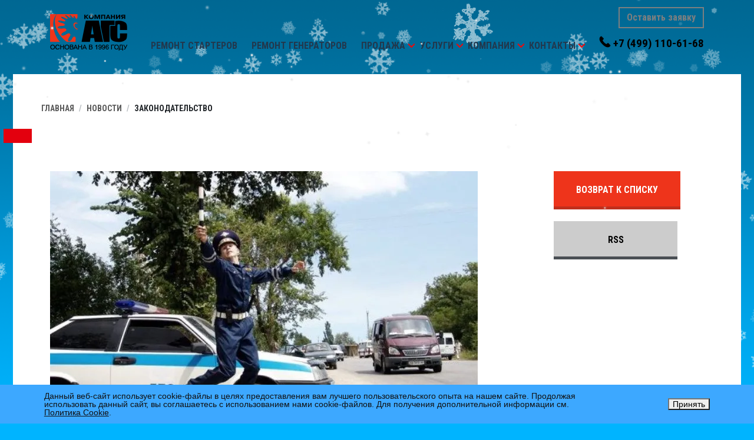

--- FILE ---
content_type: text/html; charset=UTF-8
request_url: https://www.agscenter.ru/news/643/teper-gaishniki-budut-pod-pritselom/
body_size: 10769
content:
<!DOCTYPE html>
<html lmg="RU">
<head>
  <meta charset="windows-1251" />
  <meta name="yandex-verification" content="6f2f608f83a554b2" />
  <link rel="shortcut icon" href="/template/icons/favicon.ico" type="image/x-icon" />
  <link rel="apple-touch-icon" sizes="57x57" href="/upload/dev2fun.imagecompress/webp/template/icons/apple-touch-icon-57x57.webp">
  <link rel="apple-touch-icon" sizes="60x60" href="/upload/dev2fun.imagecompress/webp/template/icons/apple-touch-icon-60x60.webp">
  <link rel="apple-touch-icon" sizes="72x72" href="/upload/dev2fun.imagecompress/webp/template/icons/apple-touch-icon-72x72.webp">
  <link rel="apple-touch-icon" sizes="76x76" href="/upload/dev2fun.imagecompress/webp/template/icons/apple-touch-icon-76x76.webp">
  <link rel="apple-touch-icon" sizes="114x114" href="/upload/dev2fun.imagecompress/webp/template/icons/apple-touch-icon-114x114.webp">
  <link rel="apple-touch-icon" sizes="120x120" href="/upload/dev2fun.imagecompress/webp/template/icons/apple-touch-icon-120x120.webp">
  <link rel="apple-touch-icon" sizes="144x144" href="/upload/dev2fun.imagecompress/webp/template/icons/apple-touch-icon-144x144.webp">
  <link rel="apple-touch-icon" sizes="152x152" href="/upload/dev2fun.imagecompress/webp/template/icons/apple-touch-icon-152x152.webp">
  <link rel="apple-touch-icon" sizes="180x180" href="/upload/dev2fun.imagecompress/webp/template/icons/apple-touch-icon-180x180.webp">
  <link rel="icon" type="image/png" href="/upload/dev2fun.imagecompress/webp/template/icons/favicon-16x16.webp" sizes="16x16">
  <link rel="icon" type="image/png" href="/upload/dev2fun.imagecompress/webp/template/icons/favicon-32x32.webp" sizes="32x32">
  <link rel="icon" type="image/png" href="/upload/dev2fun.imagecompress/webp/template/icons/favicon-96x96.webp" sizes="96x96">
  <link rel="icon" type="image/png" href="/upload/dev2fun.imagecompress/webp/template/icons/android-chrome-192x192.webp" sizes="192x192">
  <meta name="msapplication-square70x70logo" content="/upload/dev2fun.imagecompress/webp/template/icons/smalltile.webp" />
  <meta name="msapplication-square150x150logo" content="/upload/dev2fun.imagecompress/webp/template/icons/mediumtile.webp" />
  <meta name="msapplication-wide310x150logo" content="/upload/dev2fun.imagecompress/webp/template/icons/widetile.webp" />
  <meta name="msapplication-square310x310logo" content="/upload/dev2fun.imagecompress/webp/template/icons/largetile.webp" />
  	<meta name="viewport" content="width=device-width, initial-scale=1">
	<link rel="stylesheet" type="text/css" media="all" href="//stackpath.bootstrapcdn.com/bootstrap/4.3.1/css/bootstrap.min.css" />
	<link href="https://fonts.googleapis.com/css?family=Roboto+Condensed:400,700&amp;subset=cyrillic" rel="stylesheet">
	<link href="https://fonts.googleapis.com/icon?family=Material+Icons" rel="stylesheet">
  <meta http-equiv="Content-Type" content="text/html; charset=UTF-8" />
<meta name="robots" content="index, follow" />
<meta name="keywords" content="Теперь гаишники будут под прицелом" />
<meta name="description" content="Теперь гаишники будут под прицелом" />
<script data-skip-moving="true">(function(w, d, n) {var cl = "bx-core";var ht = d.documentElement;var htc = ht ? ht.className : undefined;if (htc === undefined || htc.indexOf(cl) !== -1){return;}var ua = n.userAgent;if (/(iPad;)|(iPhone;)/i.test(ua)){cl += " bx-ios";}else if (/Windows/i.test(ua)){cl += ' bx-win';}else if (/Macintosh/i.test(ua)){cl += " bx-mac";}else if (/Linux/i.test(ua) && !/Android/i.test(ua)){cl += " bx-linux";}else if (/Android/i.test(ua)){cl += " bx-android";}cl += (/(ipad|iphone|android|mobile|touch)/i.test(ua) ? " bx-touch" : " bx-no-touch");cl += w.devicePixelRatio && w.devicePixelRatio >= 2? " bx-retina": " bx-no-retina";if (/AppleWebKit/.test(ua)){cl += " bx-chrome";}else if (/Opera/.test(ua)){cl += " bx-opera";}else if (/Firefox/.test(ua)){cl += " bx-firefox";}ht.className = htc ? htc + " " + cl : cl;})(window, document, navigator);</script>

<link href="/bitrix/js/ui/design-tokens/dist/ui.design-tokens.min.css?173679795223463" type="text/css"  rel="stylesheet" />

<link href="/bitrix/js/main/popup/dist/main.popup.bundle.min.css?175428979728056" type="text/css"  rel="stylesheet" />
<link href="/bitrix/cache/css/s1/ags/template_3f6e198a1b1dd8aa58ef58f58403ce0d/template_3f6e198a1b1dd8aa58ef58f58403ce0d_v1.css?176763339760282" type="text/css"  data-template-style="true" rel="stylesheet" />






<meta property="og:type" content="website" />
<meta property="og:url" content="http://www.agscenter.ru/news/643/teper-gaishniki-budut-pod-pritselom/"/>
<meta property="og:image" content="http://www.agscenter.ru/upload/dev2fun.imagecompress/webp/iblock/992/1211324322_kreativnyi-gaishnik.webp"/>
<meta property="og:description" content="Если кто-то и не сталкивался с неординарными ситуациями, связанными с работниками службы ДПС, то, несомненно, не найдется человека, который не слышал множества историй, выставляющих патрульных в плохом свете. При этом никто не говорит, что истории вымышленные. " />
<meta property="og:site_name" content="" />
<meta property="fb:app_id" content="173243522755726" />
<meta property="vk:title" content="Теперь гаишники будут под прицелом" />
<meta property="vk:description" content="Если кто-то и не сталкивался с неординарными ситуациями, связанными с работниками службы ДПС, то, несомненно, не найдется человека, который не слышал множества историй, выставляющих патрульных в плохом свете. При этом никто не говорит, что истории вымышленные. " />
<link rel="image_src" href="http://www.agscenter.ru/upload/dev2fun.imagecompress/webp/iblock/992/1211324322_kreativnyi-gaishnik.webp"/>
<link rel="alternate" type="application/rss+xml" title="/news/rss/" href="/news/rss/" />
 <style> .nca-cookiesaccept-line { box-sizing: border-box !important; margin: 0 !important; border: none !important; width: 100% !important; min-height: 10px !important; max-height: 250px !important; display: block; clear: both !important; padding: 12px !important; position: fixed; bottom: 0px !important; opacity: 1; transform: translateY(0%); z-index: 99999; } .nca-cookiesaccept-line > div { display: flex; align-items: center; } .nca-cookiesaccept-line > div > div { padding-left: 5%; padding-right: 5%; } .nca-cookiesaccept-line a { color: inherit; text-decoration:underline; } @media screen and (max-width:767px) { .nca-cookiesaccept-line > div > div { padding-left: 1%; padding-right: 1%; } } </style> 

          		  <link rel="stylesheet" href="//cdnjs.cloudflare.com/ajax/libs/Swiper/4.5.0/css/swiper.min.css">
  <link href="//cdnjs.cloudflare.com/ajax/libs/select2/4.0.10/css/select2.min.css" rel="stylesheet" />
  <title>Теперь гаишники будут под прицелом</title>
</head>
<body>
  <div id="panel">
      </div>
    <header id="header">
    <div class="container">
      <div class="logo-wrap">
        <a href="/" class="logo-link"><img src="/upload/dev2fun.imagecompress/webp/template/img/logo.webp" class="logo"></a>
      </div>

      <div class="nav-wrap">
        <nav class="navbar navbar-expand-lg navbar-light" id="nav-mainmenu">
          <button class="navbar-toggler" type="button" data-toggle="collapse" data-target="#mainmenu" aria-controls="mainmenu" aria-expanded="false"><span class="navbar-toggler-icon"></span></button>
          <div class="collapse navbar-collapse" id="mainmenu">
            <ul class="navbar-nav mr-auto mt-2 mt-lg-0">
        <li class="nav-item dropdown">
    <a class="nav-link" href="/starters/">Ремонт стартеров</a>
      </li>
        <li class="nav-item dropdown">
    <a class="nav-link" href="/alternators/">Ремонт генераторов</a>
      </li>
        <li class="nav-item dropdown">
    <a class="nav-link" href="/production/">Продажа</a>
        <div class="dropdown-toggle" role="button" data-toggle="dropdown" aria-haspopup="true" aria-expanded="false"></div>
    <div class="dropdown-menu">
        <a class="dropdown-item" href="/production/saleofunits/">Стартеры и генераторы</a>
        <a class="dropdown-item" href="/production/salecompleting/">Автозапчасти</a>
        <a class="dropdown-item" href="/production/varta/">Аккумуляторы  Varta</a>
        <a class="dropdown-item" href="/production/dostavka/">Доставка</a>
        <a class="dropdown-item" href="/production/guarantee/">Гарантия на продукцию</a>
        </div>
      </li>
        <li class="nav-item dropdown">
    <a class="nav-link" href="/services/">Услуги</a>
        <div class="dropdown-toggle" role="button" data-toggle="dropdown" aria-haspopup="true" aria-expanded="false"></div>
    <div class="dropdown-menu">
        <a class="dropdown-item" href="/services/zapisatsya-onlayn/">Записаться онлайн</a>
        <a class="dropdown-item" href="/services/pokupka/">Покупка стартеров и генераторов Б/У</a>
        <a class="dropdown-item" href="/services/remont-reversivnykh-generatorov/">Ремонт реверсных генераторов</a>
        <a class="dropdown-item" href="/services/diagnostic/">Диагностика и ремонт агрегатов</a>
        <a class="dropdown-item" href="/services/restoration/">Восстановление агрегатов</a>
        <a class="dropdown-item" href="/services/restoration/">Восстановление агрегатов</a>
        <a class="dropdown-item" href="/services/dieagnostics/">Бесплатная диагностика АКБ</a>
        <a class="dropdown-item" href="/services/installation/">Снятие и установка</a>
        <a class="dropdown-item" href="/services/guarantee/">Гарантия на услуги</a>
        </div>
      </li>
        <li class="nav-item dropdown">
    <a class="nav-link" href="/about/">Компания</a>
        <div class="dropdown-toggle" role="button" data-toggle="dropdown" aria-haspopup="true" aria-expanded="false"></div>
    <div class="dropdown-menu">
        <a class="dropdown-item" href="/about/history/">История</a>
        <a class="dropdown-item" href="/about/achievment/">Достижения</a>
        <a class="dropdown-item" href="/about/clients/">Клиенты</a>
        <a class="dropdown-item" href="/about/feedback/">Отзывы</a>
        <a class="dropdown-item" href="/about/sertificates/">Сертификаты</a>
        <a class="dropdown-item" href="/about/sout/">СОУТ</a>
        <a class="dropdown-item" href="/about/equipment/">Оборудование</a>
        <a class="dropdown-item" href="/about/staff/">Кадры</a>
        <a class="dropdown-item" href="/about/vacancy/">Вакансии</a>
        </div>
      </li>
        <li class="nav-item dropdown">
    <a class="nav-link" href="/contacts/">Контакты</a>
        <div class="dropdown-toggle" role="button" data-toggle="dropdown" aria-haspopup="true" aria-expanded="false"></div>
    <div class="dropdown-menu">
        <a class="dropdown-item" href="/contacts/rechnoyvokzal/">Лобненская</a>
        <a class="dropdown-item" href="/contacts/rechnoyvokzal/#altufevo">Алтуфьево</a>
        <a class="dropdown-item" href="/contacts/rechnoyvokzal/#petrovsko_razumovskaya">Петровско-Разумовская</a>
        <a class="dropdown-item" href="/contacts/rechnoyvokzal/#khovrino">Ховрино</a>
        <a class="dropdown-item" href="/contacts/rechnoyvokzal/#seligerskaya">Селигерская</a>
        <a class="dropdown-item" href="/contacts/rechnoyvokzal/#lianozovo">Лианозово</a>
        <a class="dropdown-item" href="/contacts/vladykino/">Владыкино</a>
        <a class="dropdown-item" href="/contacts/vladykino/#alekseevskaya">Алексеевская</a>
        <a class="dropdown-item" href="/contacts/vladykino/#botanicheskiy_sad">Ботанический сад</a>
        <a class="dropdown-item" href="/contacts/vladykino/#vdnkh">ВДНХ</a>
        <a class="dropdown-item" href="/contacts/vladykino/#medvedkovo">Медведково</a>
        <a class="dropdown-item" href="/contacts/vladykino/#otradnoe">Отрадное</a>
        <a class="dropdown-item" href="/contacts/vladykino/#sviblovo">Свиблово</a>
        <a class="dropdown-item" href="/contacts/tushinskaya/">Тушинская</a>
        <a class="dropdown-item" href="/contacts/tushinskaya/#volokolamskaya">Волоколамская</a>
        <a class="dropdown-item" href="/contacts/yugo-zapadnaya/">Лобачевского</a>
        <a class="dropdown-item" href="/contacts/yugo-zapadnaya/#prospekt_vernadskogo">Проспект Вернадского</a>
        <a class="dropdown-item" href="/contacts/yugo-zapadnaya/#ozyernaya">Озёрная</a>
        <a class="dropdown-item" href="/contacts/yugo-zapadnaya/#michurinskiy_prospekt">Мичуринский проспект</a>
        <a class="dropdown-item" href="/contacts/odintcovo/">Одинцово</a>
        <a class="dropdown-item" href="/contacts/himki/">Химки</a>
        <a class="dropdown-item" href="/contacts/mytishchy/">Мытищи</a>
        </div>
      </li>
      </ul>          </div>
        </nav>
      </div>

      <div class="nav_contacts-wrap">
        <a href="#" class="btn btn-outline-secondary" data-toggle="ajax_modal" data-modal_content="/forms/repair_signup/" data-modal_class="repair_order">Оставить заявку</a>
        <a href="tel:+74991106168" class="phone nav_contact"><nobr>+7 (499) 110-61-68</nobr></a>
      </div>
    </div>
  </header>
      <main id="content" role="main">
        	<div class="content-container">
		<section class="section">
			<div class="container section-wrap">
                <nav aria-label="breadcrumb"><ol class="breadcrumb" vocab="http://schema.org/" typeof="BreadcrumbList"><li property="itemListElement" typeof="ListItem" class="breadcrumb-item"><a property="item" typeof="WebPage" href="/" >Главная</a><meta property="position" content="1" /></li><li property="itemListElement" typeof="ListItem" class="breadcrumb-item"><a property="item" typeof="WebPage" href="/news/" >Новости</a><meta property="position" content="2" /></li><li property="itemListElement" typeof="ListItem" class="breadcrumb-item">Законодательство<meta property="position" content="3" /></li></ol></nav>                                				<h1 class="page_title title-withRed">Теперь гаишники будут под прицелом</h1>
												      <section class="search_results-section">
  <div class="flexy">
<div class="layout">
<div class="col">
	  <figure>
		<img
			class="detail_picture"
			border="0"
			src="/upload/dev2fun.imagecompress/webp/iblock/992/1211324322_kreativnyi-gaishnik.webp"
			width="726"
			height="454"
			alt="Теперь гаишники будут под прицелом"
			title="Теперь гаишники будут под прицелом"
			/>
  </figure>
		<div class="justify">
    <p>Если кто-то и не сталкивался с неординарными ситуациями, связанными с работниками службы ДПС, то, несомненно, не найдется человека, который не слышал множества историй, выставляющих патрульных в плохом свете. При этом никто не говорит, что истории вымышленные. Чтобы избежать в дальнейшем подобных происшествий, а также пресечь злоупотребление работников ДПС своими должностными обязанностями, начальник ГУВД Москвы Владимир Колокольцев обратился к Мэру Сергею Собянину с просьбой предоставить средства для покупки и установки во все автомобили ДПС видеокамер. Эти устройства будут постоянно наблюдать за сотрудниками милиции в целях исключения неоднозначных ситуаций, возникающих на дороге. </p>
  </div>
	  <div class="tags">
    <span class="label">Теги:</span>
    <a href="/search/?tags=Москва">Москва</a>  </div>
  </div>


					<section class="related">
  <h4>Материалы по теме</h4>
  <div class="row">
        <div class="col">
    <a href="/news/2699/modernizatsiya-peshekhodnykh-perekhodov-v-moskve/">
      <img src="/upload/dev2fun.imagecompress/webp/resize_cache/iblock/dda/280_160_2/Svetofor.webp" width="280" height="160" alt="" />
      <h5>Модернизация пешеходных переходов в Москве</h5>
      <div class="summary">
        На 2014 год московские власти запланировали установку на нерегулируемых пешеходных переходах столицы порядка 600 светофоров. Исключением не станут и б...      </div>
    </a>
    </div>
        <div class="col">
    <a href="/news/2668/novye-mery-borby-s-pyanymi-avtomobilistami/">
      <img src="/upload/dev2fun.imagecompress/webp/resize_cache/iblock/e19/280_160_2/bg1024_475587.webp" width="280" height="160" alt="" />
      <h5>Новые меры борьбы с пьяными автомобилистами</h5>
      <div class="summary">
        Дополнительная мера наказания для лиц в состоянии алкогольного опьянения, совершивших административное правонарушение, может появиться в России в ближ...      </div>
    </a>
    </div>
        <div class="col">
    <a href="/news/2663/izza-mitingov-dvizhenie-v-tsentre-stolitse-budet-ogranicheno/">
      <img src="/upload/dev2fun.imagecompress/webp/resize_cache/iblock/7b7/280_160_2/6c71a2f058643d19e239220822d74d43586d26b6.webp" width="280" height="160" alt="" />
      <h5>Из-за митингов движение в центре столице будет ограничено</h5>
      <div class="summary">
        В субботу 15 марта 2014 года по причине проведения массовых акций движение в центре Москвы будет ограничено. Шествия оппозиции и акции против неонациз...      </div>
    </a>
    </div>
      </div>
</section>
			</div>

<div class="col-3 d-none d-lg-block">
  <a href="/news/" class="btn">Возврат к списку</a>
  		<a href="/news/rss/" title="rss" class="btn btn-light" target="_self">RSS</a>
  </div></div>
                      </section>
        </div>
      </main>
    <footer id="footer">
    <div class="container">
      <div class="row">
        <div class="col-lg-4 order-md-2 order-lg-1">
          <h6>КОМПАНИЯ АГС</h6>
          <div>&copy 1996-2026 ремонт генераторов и стартеров</div>
          <div style="color:red">Информация на сайте не является публичной офертой</div>
          <div><a href="mailto:support@agscenter.ru">support@agscenter.ru</a></div>
          <div><a href="/policy/">Согласие на обработку персональных данных</a></div>
                  </div>

        <div class="col-lg-8 order-md-1 order-lg-2 mb-md-4 mb-lg-0">
          <div class="row_line">
          <div id="input-control" class="bx-searchtitle">
  <form action="/search/index.php" method="get" class="searchform mt-lg-4">
    <div class="input-group">
      <input id="title-search-input" class="form-control" type="text" name="q" value="" autocomplete="off" placeholder="Поиск по сайту" />
      <button type="submit" name="s" class="btn btn-danger" id="basic-addon2">Найти</button>
    </div>
  </form>
</div>
          </div>
          <div class="row_line">
          <!-- Yandex.Metrika counter -->

<noscript><div><img src="https://mc.yandex.ru/watch/10394782" style="position:absolute; left:-9999px;" alt="" /></div></noscript>
<!-- /Yandex.Metrika counter -->
<div class="mango-callback" data-settings='{"type":"", "id": "MTAwMTM2NzI=","autoDial" : "0", "lang" : "ru-ru", "host":"widgets.mango-office.ru/", "errorMessage": "Р’ РґР°РЅРЅС‹Р№ РјРѕРјРµРЅС‚ РЅР°Р±Р»СЋРґР°СЋС‚СЃСЏ С‚РµС…РЅРёС‡РµСЃРєРёРµ РїСЂРѕР±Р»РµРјС‹ Рё СЃРѕРІРµСЂС€РµРЅРёРµ Р·РІРѕРЅРєР° РЅРµРІРѕР·РјРѕР¶РЅРѕ"}'>
</div>

          </div>
        </div>
      </div>
    </div>
  </footer>

  <link rel="stylesheet" href="/template/css/jquery.fancybox.min.css" />
  
  
  
  
  
  

  
  
  
  
  
  
  
  
  

  <script type="text/html" data-bx-template="main-user-consent-request-loader">
    <div class="main-user-consent-request-popup">
      <div class="main-user-consent-request-popup-cont">
        <div data-bx-head="" class="main-user-consent-request-popup-header"></div>
        <div class="main-user-consent-request-popup-body">
          <div data-bx-loader="" class="main-user-consent-request-loader">
            <svg class="main-user-consent-request-circular" viewBox="25 25 50 50">
              <circle class="main-user-consent-request-path" cx="50" cy="50" r="20" fill="none" stroke-width="1" stroke-miterlimit="10"></circle>
            </svg>
          </div>
          <div data-bx-content="" class="main-user-consent-request-popup-content">
            <div class="main-user-consent-request-popup-textarea-block">
              <textarea data-bx-textarea="" class="main-user-consent-request-popup-text"></textarea>
            </div>
            <div class="main-user-consent-request-popup-buttons">
              <span data-bx-btn-accept="" class="main-user-consent-request-popup-button main-user-consent-request-popup-button-acc">Y</span>
              <span data-bx-btn-reject="" class="main-user-consent-request-popup-button main-user-consent-request-popup-button-rej">N</span>
            </div>
          </div>
        </div>
      </div>
    </div>
  </script>
<script>if(!window.BX)window.BX={};if(!window.BX.message)window.BX.message=function(mess){if(typeof mess==='object'){for(let i in mess) {BX.message[i]=mess[i];} return true;}};</script>
<script>(window.BX||top.BX).message({"pull_server_enabled":"N","pull_config_timestamp":0,"shared_worker_allowed":"Y","pull_guest_mode":"N","pull_guest_user_id":0,"pull_worker_mtime":1747034245});(window.BX||top.BX).message({"PULL_OLD_REVISION":"Для продолжения корректной работы с сайтом необходимо перезагрузить страницу."});</script>
<script>(window.BX||top.BX).message({"JS_CORE_LOADING":"Загрузка...","JS_CORE_NO_DATA":"- Нет данных -","JS_CORE_WINDOW_CLOSE":"Закрыть","JS_CORE_WINDOW_EXPAND":"Развернуть","JS_CORE_WINDOW_NARROW":"Свернуть в окно","JS_CORE_WINDOW_SAVE":"Сохранить","JS_CORE_WINDOW_CANCEL":"Отменить","JS_CORE_WINDOW_CONTINUE":"Продолжить","JS_CORE_H":"ч","JS_CORE_M":"м","JS_CORE_S":"с","JSADM_AI_HIDE_EXTRA":"Скрыть лишние","JSADM_AI_ALL_NOTIF":"Показать все","JSADM_AUTH_REQ":"Требуется авторизация!","JS_CORE_WINDOW_AUTH":"Войти","JS_CORE_IMAGE_FULL":"Полный размер"});</script><script src="/bitrix/js/main/core/core.min.js?1756883579229643"></script><script>BX.Runtime.registerExtension({"name":"main.core","namespace":"BX","loaded":true});</script>
<script>BX.setJSList(["\/bitrix\/js\/main\/core\/core_ajax.js","\/bitrix\/js\/main\/core\/core_promise.js","\/bitrix\/js\/main\/polyfill\/promise\/js\/promise.js","\/bitrix\/js\/main\/loadext\/loadext.js","\/bitrix\/js\/main\/loadext\/extension.js","\/bitrix\/js\/main\/polyfill\/promise\/js\/promise.js","\/bitrix\/js\/main\/polyfill\/find\/js\/find.js","\/bitrix\/js\/main\/polyfill\/includes\/js\/includes.js","\/bitrix\/js\/main\/polyfill\/matches\/js\/matches.js","\/bitrix\/js\/ui\/polyfill\/closest\/js\/closest.js","\/bitrix\/js\/main\/polyfill\/fill\/main.polyfill.fill.js","\/bitrix\/js\/main\/polyfill\/find\/js\/find.js","\/bitrix\/js\/main\/polyfill\/matches\/js\/matches.js","\/bitrix\/js\/main\/polyfill\/core\/dist\/polyfill.bundle.js","\/bitrix\/js\/main\/core\/core.js","\/bitrix\/js\/main\/polyfill\/intersectionobserver\/js\/intersectionobserver.js","\/bitrix\/js\/main\/lazyload\/dist\/lazyload.bundle.js","\/bitrix\/js\/main\/polyfill\/core\/dist\/polyfill.bundle.js","\/bitrix\/js\/main\/parambag\/dist\/parambag.bundle.js"]);
</script>
<script>BX.Runtime.registerExtension({"name":"ui.design-tokens","namespace":"window","loaded":true});</script>
<script>BX.Runtime.registerExtension({"name":"ui.fonts.opensans","namespace":"window","loaded":true});</script>
<script>BX.Runtime.registerExtension({"name":"main.popup","namespace":"BX.Main","loaded":true});</script>
<script>BX.Runtime.registerExtension({"name":"popup","namespace":"window","loaded":true});</script>
<script>BX.Runtime.registerExtension({"name":"fx","namespace":"window","loaded":true});</script>
<script>(window.BX||top.BX).message({"LANGUAGE_ID":"ru","FORMAT_DATE":"DD.MM.YYYY","FORMAT_DATETIME":"DD.MM.YYYY HH:MI:SS","COOKIE_PREFIX":"BITRIX_SM","SERVER_TZ_OFFSET":"10800","UTF_MODE":"Y","SITE_ID":"s1","SITE_DIR":"\/","USER_ID":"","SERVER_TIME":1768424011,"USER_TZ_OFFSET":0,"USER_TZ_AUTO":"Y","bitrix_sessid":"4e20254b26d93d0e1af98df6783b531d"});</script><script  src="/bitrix/cache/js/s1/ags/kernel_main/kernel_main_v1.js?1768198754121396"></script>
<script src="/bitrix/js/pull/protobuf/protobuf.min.js?164576879876433"></script>
<script src="/bitrix/js/pull/protobuf/model.min.js?164576879814190"></script>
<script src="/bitrix/js/main/core/core_promise.min.js?15656837122490"></script>
<script src="/bitrix/js/rest/client/rest.client.min.js?16457688449240"></script>
<script src="/bitrix/js/pull/client/pull.client.min.js?174703424549849"></script>
<script src="/bitrix/js/main/popup/dist/main.popup.bundle.min.js?176495902767480"></script>
<script>BX.setJSList(["\/bitrix\/js\/main\/core\/core_fx.js","\/bitrix\/js\/main\/pageobject\/dist\/pageobject.bundle.js","\/bitrix\/js\/main\/core\/core_window.js","\/bitrix\/js\/main\/core\/core_tooltip.js","\/bitrix\/js\/main\/utils.js","\/bitrix\/js\/main\/session.js","\/bitrix\/components\/bitrix\/search.title\/script.js"]);</script>
<script>BX.setCSSList(["\/template\/css\/style.css","\/template\/css\/style_ny.css","\/template\/user_consent\/styles.css","\/bitrix\/components\/niges\/cookiesaccept\/templates\/.default\/style.css","\/bitrix\/templates\/ags\/template_styles.css"]);</script>
<script>
					BX.ready(function(){
						if(!window.jQuery) {
							var script = document.createElement("script");
							script.type = "text/javascript";
							script.src = "/bitrix/js/burbon.snow/jquery-1.10.0.min.js";
							document.getElementsByTagName("head")[0].appendChild(script);
						}
						if ("jQuery" in window) {
							nowindow = 1;
						} else {
							var t = setInterval(function() {
								if ("jQuery" in window) {
									nowindow = "";
									clearInterval(t); 
								}
							}, 50);
						}
						
					});
					</script>
<script type="text/javascript">
						 imageDir = "/bitrix/js/burbon.snow/precipitation/blizzard/";
						 sflakesMax = 65;
						 sflakesMaxActive = "85";
						 svMaxX = "3";
						 svMaxY = "2";
						 sflakeTypes = "7";
						 ssnowStick = "";
						 ssnowRotate = "Y";
						 ssnowCollect = 0;
						 sfollowMouse = "Y";
						 sflakeBottom = 0;
						 susePNG = 1;
						 sflakeWidth = "13";
						 sflakeHeight = "13";
						 srevers = "";
					</script>
<script type="text/javascript" src="/bitrix/js/burbon.snow/snow.js"></script>
<script type="text/javascript">
if (window == window.top) {
	document.addEventListener("DOMContentLoaded", function() {
		var div = document.createElement("div"); div.innerHTML = ' <div id="nca-cookiesaccept-line" class="nca-cookiesaccept-line style-1 "> <div id="nca-nca-position-left"id="nca-bar" class="nca-bar nca-style- nca-animation-none nca-position-left"> <div class="nca-cookiesaccept-line-text">Данный веб-сайт использует cookie-файлы в целях предоставления вам лучшего пользовательского опыта на нашем сайте. Продолжая использовать данный сайт, вы соглашаетесь с использованием нами cookie-файлов. Для получения дополнительной информации см. <a href="/policy/" target="_blank">Политика Cookie</a>.</div> <div><button type="button" id="nca-cookiesaccept-line-accept-btn" onclick="ncaCookieAcceptBtn()" >Принять</button></div> </div> </div> ';
		document.body.appendChild(div);
	});
}
function ncaCookieAcceptBtn(){ 
	var alertWindow = document.getElementById("nca-cookiesaccept-line"); alertWindow.remove();
	var cookie_string = "NCA_COOKIE_ACCEPT_1" + "=" + escape("Y"); 
	var expires = new Date((new Date).getTime() + (1000 * 60 * 60 * 24 * 1500)); 
	cookie_string += "; expires=" + expires.toUTCString(); 
	cookie_string += "; path=" + escape ("/"); 
	document.cookie = cookie_string; 	
}
function ncaCookieAcceptCheck(){
	var closeCookieValue = "N"; 
	var value = "; " + document.cookie;
	var parts = value.split("; " + "NCA_COOKIE_ACCEPT_1" + "=");
	if (parts.length == 2) { 
		closeCookieValue = parts.pop().split(";").shift(); 
	}
	if(closeCookieValue != "Y") { 
		/*document.head.insertAdjacentHTML("beforeend", "<style>#nca-cookiesaccept-line {display:flex}</style>")*/
	} else { 
		document.head.insertAdjacentHTML("beforeend", "<style>#nca-cookiesaccept-line {display:none}</style>")
	}
}
ncaCookieAcceptCheck();
</script>
<script  src="/bitrix/cache/js/s1/ags/template_03c7703774ecfb7b3f516acd64ef8ee2/template_03c7703774ecfb7b3f516acd64ef8ee2_v1.js?17676333976983"></script>
<script>new Image().src='https://www.agstrade.ru/bitrix/spread.php?s=QklUUklYX1NNX0dVRVNUX0lEATEwNTMyMzYzATE3OTk1MjgwMTEBLwEBAQJCSVRSSVhfU01fTEFTVF9WSVNJVAExNC4wMS4yMDI2IDIzOjUzOjMxATE3OTk1MjgwMTEBLwEBAQI%3D&k=0b5577b41d53b295040d715dee587dca';
new Image().src='https://???.su/bitrix/spread.php?s=QklUUklYX1NNX0dVRVNUX0lEATEwNTMyMzYzATE3OTk1MjgwMTEBLwEBAQJCSVRSSVhfU01fTEFTVF9WSVNJVAExNC4wMS4yMDI2IDIzOjUzOjMxATE3OTk1MjgwMTEBLwEBAQI%3D&k=0b5577b41d53b295040d715dee587dca';
</script>

<script src="https://kit.fontawesome.com/470972b2d6.js" crossorigin="anonymous"></script>
<script src="https://api-maps.yandex.ru/2.1/?apikey=2b63849c-4bfb-4570-b7d2-6e93c0cc216d&lang=ru-RU&coordorder=latlong&load=package.full"></script>
<script src="//code.jquery.com/jquery-3.4.1.min.js"></script>
<script>
	BX.ready(function(){
		new JCTitleSearch({
			'AJAX_PAGE' : '/news/643/teper-gaishniki-budut-pod-pritselom/',
			'CONTAINER_ID': 'input-control',
			'INPUT_ID': 'title-search-input',
			'MIN_QUERY_LEN': 2
		});
	});
</script><script type="text/javascript" >
   (function(m,e,t,r,i,k,a){m[i]=m[i]||function(){(m[i].a=m[i].a||[]).push(arguments)};
   m[i].l=1*new Date();k=e.createElement(t),a=e.getElementsByTagName(t)[0],k.async=1,k.src=r,a.parentNode.insertBefore(k,a)})
   (window, document, "script", "https://mc.yandex.ru/metrika/tag.js", "ym");

   ym(10394782, "init", {
        clickmap:true,
        trackLinks:true,
        accurateTrackBounce:true,
        webvisor:true,
        trackHash:true,
        ecommerce:"dataLayer"
   });
</script><script>!function(t){function e(){i=document.querySelectorAll(".button-widget-open");for(var e=0;e<i.length;e++)"true"!=i[e].getAttribute("init")&&(options=JSON.parse(i[e].closest('.'+t).getAttribute("data-settings")),i[e].setAttribute("onclick","alert('"+options.errorMessage+"(0000)'); return false;"))}function o(t,e,o,n,i,r){var s=document.createElement(t);for(var a in e)s.setAttribute(a,e[a]);s.readyState?s.onreadystatechange=o:(s.onload=n,s.onerror=i),r(s)}function n(){for(var t=0;t<i.length;t++){var e=i[t];if("true"!=e.getAttribute("init")){options=JSON.parse(e.getAttribute("data-settings"));var o=new MangoWidget({host:window.location.protocol+'//'+options.host,id:options.id,elem:e,message:options.errorMessage});o.initWidget(),e.setAttribute("init","true"),i[t].setAttribute("onclick","")}}}host=window.location.protocol+"//widgets.mango-office.ru/";var i=document.getElementsByClassName(t);o("link",{rel:"stylesheet",type:"text/css",href:host+"css/widget-button.css"},function(){},function(){},e,function(t){var headTag=document.querySelector('head');headTag.insertBefore(t,headTag.firstChild)}),o("script",{type:"text/javascript",src:host+"widgets/mango-callback.js"},function(){("complete"==this.readyState||"loaded"==this.readyState)&&n()},n,e,function(t){document.documentElement.appendChild(t)})}("mango-callback");</script><script src="//code.jivosite.com/widget/2wX1sGYB73" async></script><script src="/template/js/popper.js"></script><script src="/template/js/bootstrap.min.js"></script><script src="/template/js/jquery.fancybox.min.js"></script><script src="/template/js/swiper.min.js"></script><script src="/template/js/select2.min.js"></script><script src="/template/js/select2.ru.js"></script><script src="/template/js/bootajax.js"></script><script src="/template/js/jquery.spincrement.min.js"></script><script src="/template/js/functions.js?v=1"></script><script src="/template/js/functions_old.js"></script><script src="/template/js/map.js"></script><script src="/template/js/typeahead.js"></script><script src="/template/js/readmore.js"></script><script src="/template/slick/slick.min.js"></script><script src="/template/user_consent/script.js"></script></body>
</html>


--- FILE ---
content_type: text/css
request_url: https://www.agscenter.ru/bitrix/cache/css/s1/ags/template_3f6e198a1b1dd8aa58ef58f58403ce0d/template_3f6e198a1b1dd8aa58ef58f58403ce0d_v1.css?176763339760282
body_size: 12000
content:


/* Start:/template/css/style.css?176518197251365*/
@charset "UTF-8";
@font-face {
  font-family: 'icons';
  src: url("/template/css/../fonts/icons/icons.eot?kgnm9l");
  src: url("/template/css/../fonts/icons/icons.eot?#iefixkgnm9l") format("embedded-opentype"), url("/template/css/../fonts/icons/icons.ttf?kgnm9l") format("truetype"), url("/template/css/../fonts/icons/icons.woff?kgnm9l") format("woff"), url("/template/css/../fonts/icons/icons.svg?kgnm9l#icons") format("svg");
  font-weight: normal;
  font-style: normal;
}
.icon {
  font-family: 'icons';
  speak: none;
  font-style: normal;
  font-weight: normal;
  font-variant: normal;
  text-transform: none;
  line-height: 1;
  /* Better Font Rendering =========== */
  -webkit-font-smoothing: antialiased;
  -moz-osx-font-smoothing: grayscale;
}

.icon-menu:before {
  content: "\e600";
}

.icon-arrow-left:before {
  content: "\e601";
}

.icon-arrow-right:before {
  content: "\e602";
}

.icon-arrow-left-light:before {
  content: "\e603";
}

.icon-arrow-right-light:before {
  content: "\e604";
}

.icon-arrow-up:before {
  content: "\e605";
}

.icon-arrow-down:before {
  content: "\e606";
}

.icon-close:before {
  content: "\e607";
}

.icon-dot:before {
  content: "\e608";
}

.icon-dot-active:before {
  content: "\e609";
}

.icon-zoom_in:before {
  content: "\e60a";
}

.icon-zoom_out:before {
  content: "\e60b";
}

.icon-checked:before {
  content: "\e800";
}

.icon-social-fb:before {
  content: "\e801";
}

.icon-social-vk:before {
  content: "\e802";
}

.icon-social-ok:before {
  content: "\e803";
}

.icon-social-tw:before {
  content: "\e804";
}
body, .form-control, .dropdown-menu, .custom-select{font-size:14px;font-family:Arial, tahoma, arial, sans;}
img{max-width:100%;max-height:100%;width:auto;height:auto;display:block;}
.fw-300{font-weight:300;}
.fw-400{font-weight:400;}
.fw-600{font-weight:600;}
.fw-700{font-weight:700;}
.fw-800{font-weight:800;}
body{overflow-x:hidden;display:flex;flex-direction:column;min-height:100vh;background:#EDF1F4 url(/template/css/../img/bg-body.webp) no-repeat center top;}
h1, .h1, h2, .h2, h3, .h3, h4, .h4, h5, .h5, h6, .h6{font-family:"Roboto Condensed", sans-serif;font-weight:700;}
.tdu{text-transform:uppercase;}
a{color:#e3000e;transition:.5s color cubic-bezier(0.55, 0, 0.1, 1);}
a:hover{color:#c10000}
.text1, .text2, .text3, .text4, .text5, .text6{line-height:1.4}
.text1{font-size:2.5rem}
.text2{font-size:2rem}
.text3{font-size:1.75rem}
.text4{font-size:1.5rem}
.text5{font-size:1.25rem}
.text6{font-size:1rem}
.text7{font-size:.9rem}
.text8{font-size:.8rem}
body.modal-open{overflow:auto;padding-right:0 !important;}
#site{min-height:100vh;display:flex;flex-direction:column;}
.modal-dialog, .card, .navbar, .form-control, .dropdown-menu, .modal .modal-content, .btn, .custom-select{border-radius:0 !important}
.modal form label{font-weight:500;font-size:.875rem;margin-bottom:.25rem;}
.modal .modal-content > .close{position:absolute;top:.5rem;right:1rem;z-index:100;}
.btn-withIcon{display:flex;align-items:center;justify-content:center;}
.icon{display:flex;justify-content:center;align-items:center;}
.btn-danger{background:#e3000e;border-color:#e3000e;}
.btn-danger:hover, .btn-danger:focus{background:#c10000;border-color:#c10000;}
.btn-danger-styled{background:#EB3B27;color:#fff;border:0;border-bottom:.33rem #BC3626 solid;text-transform:uppercase;font-family:"Roboto Condensed", sans-serif;font-weight:bold;padding:1.25rem 2rem;font-size:1.1rem;letter-spacing:1px;background-color:#f74e29;background-image:-webkit-linear-gradient(top, #f74e29, #e61c0e);background-image:linear-gradient(to bottom,#f74e29, #e61c0e);box-shadow:0 .25rem .5rem rgba(0, 0, 0, 0.4);}
.btn-danger-styled.btn-sm{padding:1rem 1.5rem;}
.btn-danger-styled:hover, .btn-danger-styled:focus{background:#c10000;border-color:#c10000;color:#fff;box-shadow:0 .15rem .25rem rgba(0, 0, 0, 0.8)}
.btn-secondary-styled{background-color:#fdfdfd;background-image:-webkit-linear-gradient(top, #fdfdfd, #d0d0d0);background-image:linear-gradient(to bottom,#fdfdfd, #d0d0d0);border:0;border-bottom:.33rem #9C9B9B solid;text-transform:uppercase;font-family:"Roboto Condensed", sans-serif;font-weight:bold;padding:1.25rem 2rem;font-size:1.1rem;letter-spacing:1px;color:#22384d;}
.btn-secondary-styled.btn-sm{padding:1rem 1.5rem;}
.btn-secondary-styled:hover, .btn-secondary-styled:focus{background:#9C9B9B;border-color:#9C9B9B;}
.btn-2lines > *{line-height:1;font-size:1.25rem;white-space:nowrap}
.btn-2lines > .line2{font-weight:400;}
.proportional{position:relative;height:0;width:100%;display:block;}
.proportional[data-ratio="16x9"]{padding-top:calc((9/16) * 100%);}
.proportional[data-ratio="4x3"]{padding-top:75%;}
.proportional[data-ratio="3x4"]{padding-top:calc((4/3) * 100%);}
.proportional .proportional-child{position:absolute;top:0;left:0;width:100%;height:100%;}
.proportional img.proportional-child{object-fit:cover;}
#alert-area{position:fixed;z-index:2000;}
.alert-dynamic{position:relative;transition:.5s all;box-shadow:0px 1rem 5rem rgba(0,0,0,.5)}
@media (max-width:991px){#alert-area{bottom:0rem;left:0rem;right:0rem;top:0px;}
.alert-dynamic{bottom:0px;text-align:center;margin-bottom:0px;}
.alert-dynamic + .alert-dynamic{margin-top:1rem;}
.alert-dynamic.hide{bottom:-200rem;}
br.lg-br{content:' ';}
br.lg-br:after{content:' ';}
}
@media (min-width:992px){#alert-area{top:2rem;right:2rem;}
.alert-dynamic{right:0px;}
.alert-dynamic.hide{right:-200rem;}
}
.form-control.input-subline{background:transparent !important;border:0;border-bottom:1px #8D94AA solid;color:#fff;}
.form-control.input-subline:hover, .form-control.input-subline:focus{border-bottom:1px #fff solid;outline:none;box-shadow:none;}
.custom-control-input~.custom-control-label::before{border-radius:0rem;}
.form-contacts .form-group + .form-group{margin-top:1.5rem;}
.form-contacts .custom-control{margin:1.5rem}
.form-contacts .custom-control label{font-style:italic;}
@media (min-width:992px){.form-contacts .form-group + .form-group{margin-top:3rem;}
.form-contacts .custom-control{margin:4rem 0 2rem;}
}
.searchform{position:relative;}
.searchform input{background:#8A939C !important;color:#fff !important;height:3rem;border:0px;font-size:13px;padding-right:7rem;}
.searchform input::placeholder{opacity:.75;color:#fff;}
.searchform button{position:absolute;width:6rem;height:2.5rem;right:.25rem;top:.25rem;bottom:.25rem;font-family:"Roboto Condensed", sans-serif;font-weight:bold;font-size:16px;text-transform:uppercase;z-index:5;}
#footer{color:#575e68;padding:2rem 0;font-size:.8125rem;}
@media (max-width:991px){#footer{text-align:center;}
#footer .searchform{margin-top:1rem;}
}
@media (min-width:992px){#footer{padding:5rem 0 4rem;}
}
#header{padding:1.5rem 0;}
#header > .container{display:flex;}
#header .nav_contacts-wrap .btn{border-color:#7C7F80;color:#7C7F80;font-family:"Roboto Condensed", sans-serif;font-weight:700;border-width:2px;padding:.25rem .75rem;}
#header .nav_contacts-wrap .btn:hover, #header .nav_contacts-wrap .btn:focus{background:transparent;border-color:#000;color:#000;}
#header .nav_contacts-wrap .phone.nav_contact{font-family:"Roboto Condensed", sans-serif;font-size:19px;font-weight:700;background:url(/template/css/../img/call.png) no-repeat -2px 3px;color:#000;padding:.25rem 0 .25rem 1.5rem;display:inline-block;}
#nav-mainmenu{padding:0;}
#nav-mainmenu .nav-link, #nav-mainmenu .dropdown-item{color:#22384D;font-family:"Roboto Condensed", sans-serif;font-weight:bold;font-size:16px;text-transform:uppercase}
#nav-mainmenu .dropdown-item{color:#575e68;font-size:16px;}
#nav-mainmenu .dropdown-item:hover, #nav-mainmenu .dropdown-item.active, #nav-mainmenu .dropdown-item:active{color:#527697;background:#E4E8F1;}
#nav-mainmenu .nav-link:active, #nav-mainmenu .nav-link.active, #nav-mainmenu .active>.nav-link, #nav-mainmenu .nav-link.active, #nav-mainmenu .nav-link.show, #nav-mainmenu .show>.nav-link{color:#e3000e;}
.dropdown-menu.show{box-shadow:0 .5rem 4rem rgba(0,0,0,.5);}
#nav-mainmenu .dropdown-menu{margin-top:0;}
#nav-mainmenu .dropdown-toggle:not(.nav-link){border:0;background:url(/template/css/../img/icon-dropdown_nav.svg) center center no-repeat;width:.75rem;height:.5rem;top:calc(50% - .25rem);position:absolute;right:-.5rem;z-index:10;}
.dropdown-toggle:not(.nav-link):after{content:none;}
@media (max-width:991px){#header{padding:1rem 0;position:relative;z-index:100;}
#header .nav_contacts-wrap{display:flex;flex-direction:column;align-items:flex-end;margin-left:auto;}
#header .logo-wrap, #header .nav_contacts-wrap{flex-shrink:0}
#header .navbar-toggler{border:0;width:100%;}
#header > .container{position:relative;}
#header .navbar{position:static;}
#header #mainmenu{position:absolute;left:0;right:0;top:100%;z-index:10;min-width:300px;}
#header #mainmenu .navbar-nav{background:#fff;box-shadow:0 .5rem 4rem rgba(0,0,0,.5);padding:0;}
#header #mainmenu .navbar-nav .nav-link{padding:.5rem 1rem;}
#header #mainmenu .navbar-nav .nav-link:after{right:1rem;top:.75rem;}
#header > .container > *{order:2;}
#header > .container > .nav-wrap{order:1;padding:0;flex-shrink:0;width:auto;display:flex;align-items:center;margin-right:1rem;}
#nav-mainmenu .dropdown-toggle:not(.nav-link){right:1rem;width:2rem;height:2rem;top:.25rem;}
#nav-mainmenu .nav-item.dropdown > .nav-link{display:inline-block;}
}
@media (max-width:575px){#header > .container{flex-wrap:wrap;}
}
@media (max-width:430px){#header > .container > .nav-wrap{position:absolute;top:1rem;left:.5rem;}
#header > .container{justify-content:center;align-items:center;flex-direction:column}
#header .nav_contacts-wrap, #header .logo-wrap{margin:.5rem auto;width:100%;display:flex;justify-content:center;align-items:center;}
}
@media (min-width:992px){#nav-mainmenu .nav-item.dropdown:hover .dropdown-menu{display:block;}
#header .logo-wrap, #header .nav_contacts-wrap{flex-shrink:0}
#header .nav-wrap, #nav-mainmenu{width:100%;}
#header .nav-wrap{margin-bottom:-.75rem;}
#header .navbar-nav{display:flex;justify-content:space-between;align-items:baseline;width:100%;}
#header .nav_contacts-wrap .phone.nav_contact{margin-bottom:-.25rem;padding-bottom:0;}
#header > .container{justify-content:space-between;align-items:flex-end}
#header .nav_contacts-wrap{position:relative;}
#header .nav_contacts-wrap .btn{position:absolute;bottom:calc(100% + .5rem);right:0;}
#header > .container{flex-wrap:wrap;}
#header > .container > *{order:1;}
#header > .container > .nav-wrap{order:2;width:100%;padding:0;margin-top:1rem;}
#header{padding-bottom:1.5rem;}
}
@media (min-width:1200px){#header > .container{flex-wrap:nowrap;}
#header > .container > *{order:1;}
#header > .container > .nav-wrap{order:1;padding:0 2rem;margin-top:0rem;}
#header{padding-bottom:2.5rem;}
}
.content-container{background:#fff;padding-left:1rem;padding-right:1rem;margin:0 auto;}
@media (min-width:576px){.content-container{max-width:calc(540px + 2rem)}
.fullwidth-container{margin-left:-1rem;margin-right:-1rem;}
}
@media (min-width:768px){.content-container{max-width:calc(720px + 2rem)}
}
@media (min-width:992px){.content-container{max-width:calc(960px + 6rem);padding-left:3rem;padding-right:3rem;}
.fullwidth-container{margin-left:-3rem;margin-right:-3rem;}
}
@media (min-width:1200px){.content-container{max-width:calc(1140px + 6rem)}
}
.content-container .breadcrumb{padding:0;background:none;font-family:"Roboto Condensed", sans-serif;font-weight:bold;font-size:.875rem;text-transform:uppercase}
.content-container .breadcrumb-item a{color:#5a5a5a;text-decoration:none}
.content-container .breadcrumb-item a:hover{color:#e3000e;}
.content-container .breadcrumb-item:before{opacity:.5;}
.pagination-wrap{margin:2rem 0;}
.page-link{border:0;font-family:"Roboto Condensed", sans-serif;font-weight:bold;font-size:1.1rem;text-transform:uppercase;border-radius:0 !important;color:#000;height:2.5rem;min-width:2.5rem;text-align:center;padding:.5rem .5rem;}
.page-link:hover{color:#e3000e;}
.page-item.active .page-link{background:#e3000e;}
.page-item.arrow .page-link{color:#e3000e;}
.section-border-top{border-top:1px solid #eff0f4;}
.section-wrap{padding:3rem 0;}
section.section + section.section{border-top:1px solid #eff0f4;}
section.section + section.section-map{border-top:0}
section.section + section.section-map .section-wrap{padding-top:0;}
.section_title, .page_title{text-transform:uppercase}
.page_title{margin-bottom:2rem;}
.page_maintitle{font-family:"Roboto Condensed", sans-serif;font-weight:bold;font-size:3.5rem;text-transform:uppercase;color:#22384D;line-height:1.2;}
.maintitle-wrap{display:flex;justify-content:space-between;align-items:center}
.page_subtitle{margin-top:10px;font-family:"Roboto Condensed", sans-serif;font-weight:bold;font-size:1.5rem;color:#858585;text-transform:uppercase;}
@media (max-width:767px){.maintitle-wrap{flex-direction:column}
.maintitle-wrap, .searchform-section{padding-left:1rem;padding-right:1rem;}
.maintitle-wrap > * + *{margin-top:1.5rem;}
h1{font-size:2rem;}
h2{font-size:1.75rem;}
h3{font-size:1.5rem;}
.page_maintitle{font-size:2.5rem;}
.maintitle-wrap{align-items:flex-start}
}
@media (max-width:575px){h1{font-size:1.75rem;}
h2{font-size:1.65rem;}
.page_maintitle{font-size:2rem;}
.page_subtitle{font-size:1.25rem;}
}
.title-withRed{position:relative;}
.title-withRed:before{content:'';position:absolute;top:.5rem;left:-4rem;width:3rem;height:1.5rem;background:#e3000e;}
.modal .title-withRed:before{height:2.5rem;}
@media (max-width:991px){.title-withRed:before{left:-2.5rem;width:2rem;}
}
.reviews-list{display:flex;justify-content:space-between;}
.reviews-list .review{width:calc(33% - 1rem);}
.review-author{margin-top:1rem;color:#5a5a5a;}
@media (max-width:767px){.reviews-list{flex-wrap:wrap;}
.reviews-list .review{width:100%;margin:1.5rem 0;}
}
.videos-list{display:flex;justify-content:space-between;}
.videos-list .video{width:calc(33% - 1rem);}
@media (max-width:767px){.videos-list{flex-wrap:wrap;}
.videos-list .video{width:100%;margin:.5rem 0;}
}
.news-list{display:flex;justify-content:space-between;}
.news-list .news{width:calc(50% - 1rem);}
.news-list .news .info{padding-left:10px;}
.news-list .news:hover{text-decoration:none !important;border:0 !important;}
.news-list .news a{display:flex;border:0;width:100%;padding:0;color:#000;text-decoration:none;}
.news-list .news a:hover{color:#e3000e;}
.news-list .news a img{max-height:141px;}
.news-list .news a .title-h5{font-family:"Roboto Condensed", sans-serif;font-size:16px;font-weight:bold;line-height:1.5625;text-transform:uppercase;margin-top:0;margin-bottom:26px;}
.news-list .news a .summary{font-size:14px;line-height:1.78571;color:#5a5a5a;}
@media (max-width:1200px){.news-list{flex-wrap:wrap;}
.news-list .news{width:100%;margin:1.5rem 0;}
}
.section-whyChooseUs .benefits-wrap{margin-top:2rem;}
.benefits-list{display:flex;justify-content:space-between;flex-wrap:wrap;}
.benefits-list .benefit{width:calc(33% - 1rem);display:flex;margin:1rem 0;}
.benefit_text-wrap .benefit_title{font-size:1.1rem;font-weight:bold;}
.benefit_text-wrap .benefit_descr{color:#A6A6A6;}
.benefit_title{font-family:"Roboto Condensed", sans-serif;font-weight:bold;font-size:1rem;text-transform:uppercase;margin-bottom:.25rem;}
.benefit_icon{width:3rem;height:3rem;flex-shrink:0;margin-right:1rem;}
@media (max-width:767px){.benefits-list .benefit{width:calc(50% - 1rem);}
}
@media (max-width:575px){.benefits-list .benefit{width:100%;}
}
.formCheckAvaiable-section{background:#e6e7e9}
.formCheckAvaiable-section .section_title{text-align:center;}
.form-styled label:not([class]), .form-styled .form-group.row label{font-family:"Roboto Condensed", sans-serif;font-weight:bold;font-size:1rem;text-transform:uppercase;min-height:4rem;padding:.5rem 0;margin-bottom:0;align-self:flex-start;display:inline-flex;align-items:center;position:relative;}
.form-styled .custom-control label.custom-control-label{font-family:inherit;text-transform:none;min-height:1em;padding:0;font-size:.875rem;font-weight:normal;}
.form-styled .form-control, .form-styled .custom-select, .form-styled .select2-selection--single{min-height:4rem;padding:1.5rem 1.5rem;font-family:"Roboto Condensed", sans-serif;font-weight:bold;font-size:1rem;text-transform:uppercase;}
.form-styled .custom-select{padding:1.25rem 1.5rem;}
.form-styled .custom-control-label{color:#999;}
.form-row + .form-row{margin-top:1rem;}
@media (max-width:767px){.form-styled .custom-select{width:100%;}
}
@media (max-width:575px){.formCheckAvaiable-section{padding:0 1rem;}
}
.section-map .map-wrap{position:relative;}
.section-map .map-wrap .section_title{position:relative;z-index:10;padding-top:4rem;width:40%;}
.section-map .map-wrap, .section-map .map-container{height:45rem;}
.section-map .map-container{background:#DFF0CE;position:absolute;z-index:5;top:0;box-shadow:0 .5rem 2.5rem 0px rgba(0, 0, 0, .15);left:-1rem;right:-1rem;}
@media (min-width:992px){.section-map .map-container{left:-5rem;right:-5rem;}
}
.section-services .section_title{font-size:1.5rem;}
.section-services .section_title a{color:inherit;text-decoration:none !important;position:relative;}
.section-services .section_title a:hover{color:#e3000e}
.section-services .section_title a i{line-height:1rem;color:#e3000e;position:relative;top:.5rem;font-size:2rem;}
.section-services .section_title-img{float:right;margin-left:2rem;width:9rem;height:9rem;object-fit:contain;}
.section-services .section_title-descr{color:#595959;margin:1rem 0 0;}
.section-services .services_list ul{margin-top:2rem;}
.section-services .services_list ul li span{font-weight:600;color:#002882;}
.section-services .services_list ul li + li{margin-top:.25rem;}
@media (max-width:991px){.section-services .services_list{margin-top:2rem;}
}
.show_more-wrap{text-align:right;}
a.show_more{position:relative;font-family:"Roboto Condensed", sans-serif;font-weight:bold;font-size:.875rem;text-transform:uppercase}
a.show_more i{position:relative;top:.4rem;}
.form-inline{width:100%;flex-wrap:nowrap;margin:2rem 0;}
.form-inline > *, .form-inline > .form-control{width:100%;}
.form-inline .btn-danger-styled{padding-top:1rem;padding-bottom:1rem;}
@media (max-width:767px){.form-inline{flex-direction:column}
.form-inline > * + *{margin-top:.5rem}
}
@media (min-width:768px){.form-inline > * + *{margin-left:.5rem}
}
@media (min-width:992px){.form-inline .custom-select{width:20rem;}
.form-inline .btn{width:8rem;}
}
.products_list{display:flex;flex-wrap:wrap;}
.product_list-item{width:calc(100% / 3);border:1px solid #eeeeee;transition:.5s all;padding:1.5rem;position:relative;text-decoration:none !important;color:inherit;}
.product_list-item:hover{border-bottom:1px #e3000e solid;}
.product_list-item:after{content:'';position:absolute;bottom:0;left:-1px;right:-1px;background:#e3000e;height:.125rem;transition:.5s all;opacity:0;transition:.5s all}
.product_list-item:hover:after{opacity:1;}
.product_list-item .product-title{font-family:"Roboto Condensed", sans-serif;font-weight:bold;font-size:1rem;text-transform:uppercase;margin-top:1rem;}
.product_list-item .product-img{width:100%;min-height:13rem;object-fit:contain}
@media (max-width:767px){.product_list-item{width:50%;}
}
@media (max-width:575px){.product_list-item{width:100%;}
}
.nav-pills{font-family:"Roboto Condensed", sans-serif;font-weight:bold;text-transform:uppercase;font-size:1rem;}
.nav-item.nav-title{padding:.5rem 1rem .5rem 0;}
.nav-link{color:#7f7f7f;}
.nav-pills .nav-link:not(.active):hover{color:#000;}
.nav-pills .nav-link.active{background:#e3000e;color:#fff;}
.tab-content{margin-top:2rem;}
.news_item.search_result-item + .news_item.search_result-item{margin-top:3rem;}
.news_title{font-family:"Roboto Condensed", sans-serif;font-weight:bold;font-size:1.5rem;line-height:1.25;text-transform:uppercase;color:#000;}
.news_title a{color:inherit !important;text-decoration:none !important}
.news_title a:hover{color:#e3000e !important}
.sub_services .subnav_list{width:100%;}
.sub_services .subnav_list li{width:50%;}
.subnav_list{margin:2rem 0;display:flex;flex-wrap:wrap;width:100%;list-style:none;padding:0;}
.subnav_list li{width:33%;font-family:"Roboto Condensed", sans-serif;font-weight:bold;font-size:1.5rem;text-transform:uppercase;margin:1rem 0;position:relative;}
.subnav_list li a{color:#575e68;padding:1rem 1rem 1rem 2rem;text-decoration:none !important}
.subnav_list li a:hover{color:inherit;}
.subnav_list li:before{content:'';width:2rem;height:2rem;background:#f00;position:absolute;top:0;left:0;background:url(/template/css/../img/icon-subnav-arrow.svg) center center no-repeat;}
@media (max-width:1199px){.subnav_list{width:100%;}
}
@media (max-width:991px){.subnav_list{width:100%;}
.subnav_list li{font-size:1rem;}
.container.section-wrap > section:not([class]){margin-left:1rem;margin-right:1rem;}
}
@media (max-width:767px){.subnav_list li{width:100%}
}
.product_preview{margin-bottom:2rem;}
.product_preview{display:flex;}
.product_preview-img{width:20rem;margin:0 2rem 2rem 0;object-fit:contain}
.product_preview-descr{margin-bottom:2rem;font-size:1.1rem;}
.product_descr{font-size:1.1rem;margin-top:4rem;}
@media (max-width:767px){.product_preview{flex-direction:column;}
.product_preview-img{width:100%;margin:0 0 2rem 0}
}
.swiper-custom-pagination{position:relative;}
.swiper-custom-pagination .swiper-pagination{width:100%;bottom:-2rem;}
.swiper-custom-pagination .swiper-button-next, .swiper-custom-pagination .swiper-button-prev{filter:grayscale(100%) brightness(0);opacity:.2;transition:.5s all;}
.swiper-custom-pagination .swiper-button-next:hover, .swiper-custom-pagination .swiper-button-prev:hover{filter:grayscale(0%) brightness(1);opacity:1;}
.swiper-custom-pagination .swiper-button-next{right:-2.25rem;background:url(/template/css/../img/swiper-next.svg) center center no-repeat;}
.swiper-custom-pagination .swiper-button-prev{left:-2.25rem;background:url(/template/css/../img/swiper-prev.svg) center center no-repeat;}
.swiper-custom-pagination .swiper-pagination > * + *{margin-left:1rem;}
.swiper-custom-pagination .swiper-pagination-bullet-active{background:#e3000e;}
@media (max-width:991px){.swiper-custom-pagination .swiper-button-next, .swiper-custom-pagination .swiper-button-prev{display:none;}
}
.homeslider{border-top:2px rgba(34,56,77,.1) solid;}
.homeslider-slide{padding:5rem 0;position:relative;}
.slide_title{font-family:"Roboto Condensed", sans-serif;font-weight:bold;font-size:3rem;text-transform:uppercase;color:#22384D;line-height:1.1;max-width:50%;}
#homeslider-wrap .swiper-pagination{top:1rem;left:0;width:auto;bottom:auto;}
#homeslider-wrap .swiper-pagination-bullet{border-radius:0;min-width:2rem;width:155px;height:2rem;text-align:center;font-family:"Roboto Condensed", sans-serif;font-weight:bold;font-size:1.25rem;box-shadow:0 .15rem .25rem rgba(0,0,0,.25);color:#283A4E;background:#e6e7e9;opacity:1;}
#homeslider-wrap .swiper-pagination-bullet.swiper-pagination-bullet-active{background:#e3000e;color:#fff;box-shadow:0 .15rem .25rem rgba(0,0,0,.5);}
.slide_btns-wrap{margin-top:2rem;display:flex;align-items:center}
.slide_btns-wrap > .btn + .btn{margin-left:1rem;}
.slide_btns-wrap .btn{box-shadow:0 .15rem .25rem rgba(0,0,0,.25)}
.homeslider-slide > *{position:relative;z-index:2;}
.homeslider-slide .homeslide_img{position:absolute;z-index:0;bottom:0;right:2rem;}
.homeslide_infograph-wrap{position:absolute;top:25%;right:4rem;background:#efefef;box-shadow:0 .25rem 4rem rgba(0,0,0,.5);padding:1rem 2rem;color:#22384D;font-family:"Roboto Condensed", sans-serif;font-weight:bold;line-height:1.1;text-transform:uppercase;text-align:center;}
.homeslide_infograph-wrap .num{font-size:3rem;text-transform:uppercase;margin-bottom:.5rem;}
.homeslide_infograph-wrap .text{font-size:1.25rem}
.homeslide_infograph-wrap .highlight{color:#e3000e;}
@media (max-width:991px){.slide_title{font-size:2rem;}
.homeslide_infograph-wrap{top:5rem;}
.homeslide_infograph-wrap .num{font-size:2rem;}
}
@media (max-width:767px){.slide_title{text-align:center;}
#homeslider-wrap .swiper-pagination{width:100%;}
.homeslide_infograph-wrap{display:none;}
.slide_title{max-width:100%;}
.homeslider-slide .homeslide_img{display:none;}
.slide_btns-wrap .btn{font-size:.875rem;padding:.75rem 1rem;}
}
@media (max-width:575px){.slide_btns-wrap{flex-direction:column;margin-top:1rem;}
.slide_btns-wrap .btn{width:100%;}
.slide_btns-wrap > .btn + .btn{margin:1rem 0 0;}
}
.nav-pills-search{font-family:"Roboto Condensed", sans-serif;font-weight:bold;text-transform:uppercase;font-size:1rem;}
.btn-nav-pills{font-family:"Roboto Condensed", sans-serif;font-weight:bold;text-transform:uppercase;font-size:1rem;border-radius:.25rem !important}
.btn-nav-pills.active{background-color:#f2192c;background-image:-webkit-linear-gradient(top, #f2192c, #d9191f);background-image:linear-gradient(to bottom,#f2192c, #d9191f);color:#fff;}
.nav-pills-search .nav-link.active{color:#162737;}
.select_tab-form, .search_tab-form{display:flex;position:relative;}
.select_tab-form{background:#fff;border:1px solid #ced4da;}
.select_tab-form select, .select_tab-form .select2 .select2-selection--single{border:0;border-left:1px solid #ced4da;}
.searchform-section form > *, .searchform-section form .btn{height:4rem;}
.searchform-section form .btn{padding:1rem 2rem;}
.searchform-section form .btn-group{align-items:center;padding:.5rem;}
.searchform-section form .btn-nav-pills{height:3rem;padding:.75rem 1.5rem;}
.searchform-section{margin-bottom:3rem;}
.searchform-section .tab-content{margin-top:0;}
.searchform-section .nav-link{padding:.5rem 0}
.searchform-section .nav-item + .nav-item{margin-left:2rem;}
@media (max-width:991px){.select_tab-form, .search_tab-form{flex-direction:column}
}
.modal.repair_order .modal-dialog{max-width:46rem;}
.modal.repair_order .modal-body, .modal.styled .modal-body{padding:2.5rem;}
.modal.repair_order .modal-body{padding:2.5rem;}
.modal.repair_order .section_title{font-size:3rem;}
.modal.repair_order .modal-content > .close{position:absolute;top:2rem;right:2rem;z-index:100;}
.modal.repair_order .modal-content > .close i{font-size:2rem;}
.nav-tabs, .nav-tabs .nav-link{position:relative;}
.nav-tabs .nav-link{background-color:#fdfdfd;background-image:-webkit-linear-gradient(top, #fdfdfd, #d2d2d2);background-image:linear-gradient(to bottom,#fdfdfd, #d2d2d2);cursor:pointer;font-family:"Roboto Condensed", sans-serif;line-height:1.4;text-transform:uppercase;border-radius:0;font-weight:700;transition:.5s all;font-size:.875rem;padding:1rem 1.25rem;}
.nav-tabs .nav-link.active{background:#fff;box-shadow:0 -.25rem .5rem 0px rgba(0, 0, 0, .4);z-index:10;}
.content-container > .nav-tabs{border-bottom:0;margin-bottom:0;}
.content-container > .tab-content{border-bottom:0;margin-top:0;}
@media (max-width:991px){.content-container > .nav-tabs{justify-content:center}
.content-container > .nav-tabs .nav-item{min-width:25%;flex-shrink:0}
.content-container > .nav-tabs .nav-item .nav-link{width:100%;text-align:center}
}
@media (max-width:767px){.content-container > .nav-tabs .nav-item{min-width:50%;}
}
@media (max-width:575px){.content-container > .nav-tabs .nav-item{width:100%;}
}
@media (min-width:992px){.nav-tabs .nav-link{font-size:.875rem;padding:1rem 1.25rem;}
}
@media (min-width:1200px){.nav-tabs .nav-link{font-size:1rem;padding:1.25rem 1.5rem;}
}
.shops_list{display:flex;flex-wrap:wrap;}
.shoplist-item{display:flex;flex-wrap:wrap;font-family:"Roboto Condensed", sans-serif;font-weight:bold;text-transform:uppercase;}
.shoplist_addr-position{font-size:1.1rem;}
.shoplist_addr-street{color:#636363;font-size:.75rem;}
.shoplist_howtoget-link{font-size:.75rem;color:inherit;position:relative;}
.shoplist_howtoget-link:after{content:'';width:.5rem;height:1rem;background:url(/template/css/../img/icon-arrow_howtoget.svg) center center no-repeat;background-size:contain;position:absolute;right:-1rem;top:calc(50% - .5rem - 1px);}
.shoplist_phone-link{font-size:2rem;color:inherit;}
.shoplist_phone-link:hover{text-decoration:none}
.section-shopslist{padding:3rem 0;}
.section-shopslist .section_title{margin-bottom:1.5rem;}
.shoplist-item{margin:1.5rem 0;}
.shoplist-item > *{margin:.5rem 0;}
@media (max-width:991px){.shoplist-item{max-width:24rem;width:100%;}
}
@media (max-width:767px){.nav-tabs{justify-content:center}
.shoplist-item{flex-direction:column}
}
@media (min-width:992px){.shoplist-item > *{width:60%;flex-shrink:0;}
.shoplist-item > *:nth-child(2), .shoplist-item > *:nth-child(4){padding-left:1rem;width:40%;}
.page-contacts .section-map .map-container{left:-3rem;right:-3rem;}
.shops_list{justify-content:space-between;}
.shoplist-item{width:calc(50% - 1rem);align-items:center}
}
.review_full{padding:1.5rem 0;}
.review_full + .review_full{border-top:1px #eee solid;}
.review_full .review-name{font-weight:bold;font-size:1rem;}
.review_full .review-date{font-weight:normal;color:#cfd3da;}
.review_full .review-name .review-date{margin-left:.5rem;}
.review_full > * + *{margin-top:.5rem;}
.review_title-wrap{display:flex;font-size:.8125rem;align-items:baseline}
.review_title-wrap > * + *{margin-left:1.5rem;}
.reviews_intro-rating_stars{display:flex;align-items:center;justify-content:center}
.reviews_intro-rating_stars > * + *{margin-left:.125rem;}
.reviews_intro-rating_stars i{font-size:3rem;}
.reviews_intro-rating_stars i.active{color:#F7BB13;}
.reviews_intro-rating_text{font-size:4rem;font-family:"Roboto Condensed", sans-serif;font-weight:300;}
.reviews_intro{padding:1.5rem 1rem;text-align:center;margin:0 auto;}
.reviews_intro > * + *{margin-top:.5rem;}
.review-rating i{font-size:1rem;line-height:1;color:#cfd3da;}
.review-rating i.active{color:#F7BB13;}
.shop_content-section_top, .shop_content-section_bottom{position:relative;}
.shop_content-section_top .shop_section-float_addr{font-family:"Roboto Condensed", sans-serif;font-weight:700;}
.shop_section-float_addr .btn{margin-bottom:2rem;}
.shop_phone-link{margin-bottom:1.25rem;font-family:"Roboto Condensed", sans-serif;font-weight:bold;font-size:2.25rem;color:inherit;text-decoration:none !important;margin:1.5rem 0;display:block;}
.shop_content-section_top .shop_section-howToGet{margin-top:1.5rem;}
.shop_section-howToGet ol li + li{margin-top:1rem;}
@media (max-width:991px){.shop_descr{margin-top:1.5rem;}
}
@media (min-width:992px){.shop_content-section_top .shop_section-howToGet{margin-top:3rem;}
.shop_section-howToGet ol, .shop_descr{font-size:1.1rem;}
.shop_phone-link{margin:1.5rem 0;}
.shop_content-section_top{padding-right:18rem;}
.shop_content-section_bottom{display:flex;}
.shop_content-section_bottom .shop_section-right_aside{width:18rem;padding-left:2rem;flex-shrink:0}
.shop_section-float_addr-wrap{position:absolute;top:0;bottom:0;right:0;width:16rem;}
.shop_section-float_addr{position:sticky;top:1rem;bottom:1rem}
.shop_section-float_addr .btn{padding:1.25rem;}
}
.items_list{display:flex;flex-wrap:wrap;}
.item{width:calc(100% / 6);border:1px solid #eeeeee;transition:.5s all;padding:1.5rem;position:relative;text-decoration:none !important;color:inherit;}
.item:hover{border-bottom:1px #e3000e solid;}
.item:after{content:'';position:absolute;bottom:0;left:-1px;right:-1px;background:#e3000e;height:.125rem;transition:.5s all;opacity:0;transition:.5s all}
.item:hover:after{opacity:1;}
.items_list-brands .item{display:flex;justify-content:center;align-items:center;flex-direction:column}
.items_list-brands .item_img{width:6rem;height:3.5rem;object-fit:contain}
.items_list-brands .item_title{text-transform:uppercase;margin-top:.5rem;}
@media (max-width:991px){.item{width:25%;}
}
@media (max-width:767px){.item{width:50%;}
}
@media (max-width:575px){.item{width:100%;}
}
#aboutCompany{display:none;}
#aboutCompany.active{display:block}
.show_more.toggler > *{display:none;}
.show_more.toggler.active > .onActive{display:block;}
.show_more.toggler:not(.active) > .onNotActive{display:block;}
.icon{font-family:'icons';speak:none;font-style:normal;font-weight:normal;font-variant:normal;text-transform:none;line-height:1;-webkit-font-smoothing:antialiased;-moz-osx-font-smoothing:grayscale;}
.icon-zoom_in:before{content:"\e60a";}
.icon-zoom_out:before{content:"\e60b";}
*{-webkit-box-sizing:border-box;-moz-box-sizing:border-box;box-sizing:border-box;}
a{color:black;text-decoration:none;}
a:hover{color:black;}
.service-center-layout .t-layout{display:table;width:100%;}
.service-center-layout .t-layout-row{display:table-row;}
.service-center-layout .t-layout-left{max-width:285px;}
.service-center-layout .t-layout-left, .service-center-layout .t-layout-right{display:table-cell;padding:24px;color:#1f1f1f;}
.service-center-layout .t-layout-left .title{font-family:"Roboto Condensed", sans-serif;font-weight:bold;font-size:18px;text-transform:uppercase;}
.service-center-layout .t-layout-left .subtitle{font-family:"Roboto Condensed", sans-serif;font-weight:bold;font-size:13px;line-height:1.53846;text-transform:uppercase;color:#636363;}
.service-center-layout .t-layout-left .tel{font-family:"Roboto Condensed", sans-serif;font-weight:bold;font-size:32px;text-transform:uppercase;}
.service-center-layout .t-layout-left .tel:nth-child(odd){margin-top:16px;}
.service-center-layout .t-layout-left .tel a{color:black;}
.service-center-layout .t-layout-left .btn-row{margin-top:26px;}
.service-center-layout .t-layout-right .today-time,.service-center-layout .t-layout-right .working-time{font-family:"Roboto Condensed", sans-serif;font-weight:bold;font-size:13px;line-height:1.53846;text-transform:uppercase;margin:25px 0;}
.service-center-layout .t-layout-right .today-time:empty,.service-center-layout .t-layout-right .working-time:empty{display:none;}
.service-center-layout .t-layout-right .today-time{color:#e3000e;margin-top:5px;}
.service-center-layout .t-layout-right .details{font-family:"Roboto Condensed", sans-serif;font-weight:bold;font-size:13px;line-height:1.53846;text-transform:uppercase;color:black;}
.service-center-layout .t-layout-right .details:hover{color:#e3000e;}
.service-center-layout .t-layout-right .details:after{font-family:'icons';speak:none;font-style:normal;font-weight:normal;font-variant:normal;text-transform:none;line-height:1;-webkit-font-smoothing:antialiased;-moz-osx-font-smoothing:grayscale;content:"";color:#e3000e;font-size:31px;display:inline-block;vertical-align:middle;margin-top:-5px;}
@media screen and (min-width:320px) and (max-width:480px){.service-center-layout .t-layout,.service-center-layout .t-layout-row{display:block;}
.service-center-layout .t-layout-left,.service-center-layout .t-layout-right{display:block;width:100%;}
.service-center-layout .t-layout-left .title{font-size:16px;margin-bottom:2px;}
.service-center-layout .t-layout-left .subtitle{font-size:12px;line-height:1.33333;}
.service-center-layout .t-layout-left .tel{font-size:28px;}
.service-center-layout .t-layout-left .btn{width:100%;}
.service-center-layout .t-layout-right .today-time,.service-center-layout .t-layout-right .working-time{margin:18px 0;}
.service-center-layout .t-layout-right .today-time{margin-top:0;}
}
.content-container .btn{cursor:pointer;min-height:64px;font-family:"Roboto Condensed", sans-serif;font-weight:bold;font-size:24px;line-height:1.08333;color:white!important;text-align:center;text-transform:uppercase;padding:23px 27px 20px;margin:0;box-shadow:0px 5px 9px 0px rgba(0, 0, 0, 0.39);}
.content-container .btn{display:inline-block;font-size:16px;background:#ee341b;border:none;border-bottom:5px solid #c02f1c;box-shadow:none;padding-left:38px;padding-right:38px;}
.content-container .btn.btn-primary{color:#fff;background-color:#007bff;border-color:#007bff;}
.content-container .btn:hover{color:black!important;border-bottom-color:#b2b2b2;background:#f2f2f2;}
.map{width:100%;;height:100%;min-height:500px;background:#fafafa;}
.map .map-title{position:absolute;left:66px;top:66px;font-family:"Roboto Condensed", sans-serif;font-weight:bold;font-size:36px;text-transform:uppercase;width:500px;pointer-events:none;}
#map .map-zoom-controls{position:absolute;}
#map .map-zoom-controls .btn-round{position:absolute;width:38px;height:38px;border-radius:38px;background-color:white;box-shadow:0 2px 3px 1px rgba(0, 0, 0, 0.2);cursor:pointer;font-size:40px;color:black;}
#map .map-zoom-controls .btn-round:hover{color:#e3000e;}
#map .map-zoom-controls .zoom-in{top:0;left:0;}
#map .map-zoom-controls .zoom-out{top:48px;left:0;}
#map .btn{padding:15px 22px 12px;min-height:50px;}
.map-balloon{position:absolute;width:500px;background:white;box-shadow:0px 5px 9px 0px rgba(0, 0, 0, 0.39);}
.map-balloon .close{position:absolute;top:0;right:0;width:36px;height:36px;overflow:hidden;cursor:pointer;}
.map-balloon .close:after{font-family:'icons';speak:none;font-style:normal;font-weight:normal;font-variant:normal;text-transform:none;line-height:1;-webkit-font-smoothing:antialiased;-moz-osx-font-smoothing:grayscale;font-size:36px;content:"";}
.map-balloon:after{content:"";position:absolute;width:0;height:0;margin-left:-16px;bottom:-32px;left:150px;border:17px solid black;border-color:transparent transparent white white;box-shadow:-5px 5px 5px 0 rgba(0, 0, 0, 0.25);-webkit-transform-origin:0 0;-moz-transform-origin:0 0;-ms-transform-origin:0 0;-o-transform-origin:0 0;transform-origin:0 0;-webkit-transform:rotate(-45deg);-moz-transform:rotate(-45deg);-ms-transform:rotate(-45deg);-o-transform:rotate(-45deg);transform:rotate(-45deg);}
.map-balloon.service-center-layout .t-layout-left{width:300px;}
.map-balloon.service-center-layout .t-layout-right{width:215px;background-color:#f4f4f4;}
@media screen and (min-width:320px) and (max-width:480px){.map{width:100vw;height:340px;}
.map .map-title{left:20px;top:25px;width:280px;font-size:26px;line-height:1.15385;}
.map-balloon{width:280px;}
.map-balloon.service-center-layout .t-layout-left,.map-balloon.service-center-layout .t-layout-right{width:100%;}
.map-balloon:after{left:124px;border-color:transparent transparent #f4f4f4 #f4f4f4;}
}
ymaps .map-balloon .t-layout-row{display:flex;}
.section-map .map-wrap, .section-map .map-container{height:45rem;}
@media (max-width:767px){.section-map .map-wrap, .section-map .map-container{height:80vh;}
.map-wrap .section_title{display:none;}
ymaps .map-balloon{width:auto;max-width:calc(100vw - 2rem);}
ymaps .service-center-layout .t-layout-row{display:flex;flex-direction:column;}
ymaps .map-balloon.service-center-layout .t-layout-left{width:100%;}
ymaps .map-balloon.service-center-layout .t-layout-left, ymaps .map-balloon.service-center-layout .t-layout-right{width:100%;}
.service-center-layout .t-layout-left .tel:nth-child(odd), .service-center-layout .t-layout-left .btn-row{margin-top:.5rem;}
.service-center-layout .t-layout-left .tel{font-size:1.5rem;}
.map .btn{min-height:2.5rem;font-size:.85rem;}
.service-center-layout .t-layout-left, .service-center-layout .t-layout-right{padding:1rem;}
.service-center-layout .t-layout-right .today-time, .service-center-layout .t-layout-right .working-time{margin:0;}
ymaps .map-balloon{padding:0;}
}
.content-container .breadcrumb li div{display:none;background-color:#FFF;position:absolute;width:200px;z-index:10;padding:0 10px;height:285px;overflow:auto;border:1px solid #CCC;}
.content-container .breadcrumb li div a:not(.last)::after{clear:both;content:"";display:table;}
section.list{margin-bottom:30px;}
section.list .items{display:flex;}
section.list .items .item{width:100%;}
section.list .items .item h3, section.list .items .item .likeh3{margin:0;margin-bottom:30px;font-family:"Roboto Condensed", sans-serif;font-weight:bold;font-size:20px;line-height:1.25;text-transform:uppercase;}
#gallery ul{list-style:none;margin:0;padding:0;}
#gallery li{float:left;margin:0 1px 0 0;}
#gallery li:last-child{margin:0;}
#gallery::after{clear:both;content:"";display:table;}
.certs{display:flex;width:75%;margin-bottom:20px;}
/*.search_results-section a{color:#e3000e;}
.search_results-section a:hover{color:black;}
.search_results-section a:hover:after{color:#e3000e;}*/
.news-list{flex-wrap:wrap;}
.news-list p.news-item{flex:1 0 100%;}
.icon_floats{display:flex;}
.icon_floats .icon_float{flex:1 0 50%;}
@media (max-width:991px){.icon_floats{flex-wrap:wrap;}
 .icon_floats .icon_float{flex:1 0 100%;}
}
section.faq-toc ul{list-style:none;margin:0;padding:0;}
section.faq-toc ul li{position:relative;margin:28px 0;margin-left:23px;padding:0;}
section.faq-toc ul li a{font-size:16px;line-height:1.5625;color:black;text-decoration:none;border-bottom:1px solid #b8b8b8;}
section.faq-toc ul li a:hover{color:#e3000e;border-bottom:none;}
section.faq-toc ul li:before{position:absolute;left:-23px;font-family:'icons';speak:none;font-style:normal;font-weight:normal;font-variant:normal;text-transform:none;line-height:1;-webkit-font-smoothing:antialiased;-moz-osx-font-smoothing:grayscale;content:"";color:#e3000e;font-size:30px;display:inline-block;vertical-align:top;margin-top:-2px;margin-left:-10px;}
section.faq-answers ul{list-style:none;margin:0;padding:0;}
section.faq-answers ul li{margin:0;margin-top:40px;padding:0;}
section.faq-answers ul li h3{font-family:"Roboto Condensed", sans-serif;font-weight:bold;font-size:24px;text-transform:uppercase;margin-top:0;}
section.faq-answers ul li p{font-size:16px;line-height:1.5625;}
section.faq-answers ul li a{color:black;text-decoration:underline;}
@media screen and (min-width:320px) and (max-width:480px){body.section-faq .content-container{padding-bottom:30px;}
 section.faq-answers ul li h3{font-size:20px;line-height:1.25;}
}
#map .map-title{position:absolute;left:66px;top:66px;font-family:"Roboto Condensed", sans-serif;font-weight:bold;font-size:36px;text-transform:uppercase;width:500px;pointer-events:none;}
.homeslider-slide{min-height:436px;}
.title-search-result{z-index:1000;}
.bx_searche.bx_bottom{width:587px;position:absolute;top:-8px;}
.bx_searche{background-color:white;border-bottom-left-radius:5px;border-bottom-right-radius:5px;box-shadow:0px 3px 10px 0px rgba(0, 0, 0, 0.2);border-top:1px solid #d7d8db;font-family:"Roboto Condensed", sans-serif;font-weight:bold;font-size:16px;text-transform:uppercase;}
.bx_searche .bx_img_element{position:absolute;top:0px;}
.bx_searche .bx_item_block{position:absolute;top:0px;left:190px;}
.bx_searche .rich-select-list-items{position:relative;overflow-x:hidden;overflow-y:auto;max-height:200px;}
.bx_searche .rich-select-list-item{position:relative;padding:9px 24px;color:black;height:75px;line-height:75px;cursor:pointer;}
.bx_searche .rich-select-list-item.bx_short{height:40px;line-height:20px;}
.bx_searche .rich-select-list-item:first-child{margin-top:0;}
.bx_searche .rich-select-list-item:last-child{margin-bottom:0;}
.bx_searche .rich-select-list-item:hover{background-color:#fbfbfc;}
.bx_searche .rich-select-list-item-selected{color:#e3000e;background-color:#fbfbfc;}
.bx_searche .rich-select-list-item a b{color:#e3000e;}
.bx_searche.bx_top{margin-top:-2px;}
.validation-failed{border:1px solid red;}
.advice{width:100%;}
.advice .validation-advice{color:red;}
.select2.select2-container{width:100% !important;}
.select2.select2-container .select2-selection--single{height:100%;border-radius:0;padding-top:1rem;padding-bottom:1rem;display:flex;justify-content:space-between;align-items:center;}
.select2.select2-container .select2-selection--single .select2-selection__arrow{position:relative;top:auto;right:auto;}
.select2-container .select2-results__options .select2-results__option, .select2-container--default .select2-search--dropdown .select2-search__field{font-family:"Roboto Condensed", sans-serif;font-weight:bold;font-size:1rem;text-transform:uppercase;}
.select2-container--default .select2-search--dropdown .select2-search__field{border:0;padding:.5rem 1.5rem;}
.select2-container--default .select2-search.select2-search--dropdown{padding:0;}
.select2-container .select2-results__options .select2-results__option{padding:.5rem 1.5rem;}
.search_results-section .flexy aside{width:20%;padding-bottom:56px;}
.search_results-section .flexy aside a.item{display:inline-block;margin:21px 30px;font-family:"Roboto Condensed", sans-serif;font-weight:bold;font-size:24px;text-transform:uppercase;color:black;}
.search_results-section .flexy aside a.item:hover{color:#e3000e;}
.search_results-section .flexy aside a.item:last-child{margin-bottom:0;}
.search_results-section .flexy aside h5{font-family:"Roboto Condensed", sans-serif;font-weight:bold;font-size:24px;line-height:1.04167;text-transform:uppercase;color:#e3000e;}
.search_results-section .flexy aside p.small{font-size:14px;line-height:1.78571;}
.search_results-section .flexy aside .news-archive .years .year .caption{position:relative;padding:0 30px;font-family:"Roboto Condensed", sans-serif;font-weight:bold;font-size:24px;line-height:2;text-transform:uppercase;cursor:pointer;}
.search_results-section .flexy aside .news-archive .years .year .caption:hover{color:#e3000e;}
.search_results-section .flexy aside .news-archive .years .year .items{display:none;padding:10px 30px 70px;font-family:"Roboto Condensed", sans-serif;font-weight:bold;font-size:18px;line-height:2.66667;text-transform:uppercase;}
.search_results-section .flexy aside .news-archive .years .year .items a{display:block;color:black;}
.search_results-section .flexy aside .news-archive .years .year .items a:hover,.search_results-section aside .news-archive .years .year .items a.active{color:#e3000e;}
.search_results-section .flexy aside .news-archive .years .year.accordion-expanded .caption{color:white;background:#e3000e;}
.search_results-section .flexy aside .news-archive .years .year.accordion-expanded .caption:after{position:absolute;top:4px;right:7px;font-family:'icons';speak:none;font-style:normal;font-weight:normal;font-variant:normal;text-transform:none;line-height:1;-webkit-font-smoothing:antialiased;-moz-osx-font-smoothing:grayscale;content:"";font-size:38px;color:white;}
.search_results-section .flexy aside .news-archive .years .year.accordion-expanded .items{display:block;}
.flexy{display:flex;}
.layout{width:80%;}
.news .item{width:100%;border:0px;display:flex;}
.search_results-section .news a.item{color:#000;}
.search_results-section .news a.item:hover{color:#e3000e;border:0px;}
.news .item figure{min-width:246px;}
.news .item .info{padding-left:50px;}
.news .item .info h3{font-size:24px;line-height:1.04167;margin-bottom:30px;font-family:"Roboto Condensed", sans-serif;font-weight:bold;text-transform:uppercase;}
.news .item .info p{font-size:16px;line-height:1.5625;}
.news .item figure img{border:none;height:auto;}
#my-form .btn {height: 35px;max-height: 35px;min-height: 35px;padding: 0px 10px 0 10px;margin: -9px 0 0 0;line-height: 35px;font-size: 16px;}
.oldmodel img {
  opacity:0.5;
}
.oldmodel img:hover {
  opacity:1;
}
.breadcrumb-item img {
  float:right;
  padding-left:7px;
  padding-top:2px;
}
.breadcrumb-item:last-child:hover {
  color:#e3000e;
  cursor:pointer;
}
#header.fixed {
  position:fixed;
  width:100%;
  z-index:1000;
  padding:0;
  background-color:#FFF;
  border-bottom:1px solid #CCC;
}
#header.fixed .container {
  background-color:#FFF;
  padding:20px 0;
}
.btn.btn-light {
  margin-top:20px;
  width:100%;
  max-width:210px;
  background-color:#CCC;
  border-bottom:5px solid #4a4f54;
  color:#000 !important;
}
#nav-mainmenu .dropdown:last-child .dropdown-menu {
  width:500px;
  margin-left:-200px;
}
#nav-mainmenu .dropdown:last-child .dropdown-menu .dropdown-item {
  width:50%;
  clear:none;
  float:left;
}
.homesliderItem {
  display:flex;
  width:100%;
}
.homesliderItem .homesliderItem-div {flex:1 0 50%;}
@media (max-width:991px){
  .homesliderItem {flex-wrap:wrap;}
  .homesliderItem .homesliderItem-div {flex:1 0 100%;margin-bottom:20px;}
}

.homesliderItem-imgArea {
  text-align:center;
}
.homesliderItem-imgArea img {
  margin:0 auto 10px;
}
.slider-benefits {
  list-style:none;
}
.slider-benefits li {
  display:flex;
  margin-bottom:10px;
}
.slider-benefits li .ben-icon {
  width:88px;
  margin-right:40px;
}
.big-red {
  color:red;
}
.ben-icon {
  text-align:center;
}
.ben-text {
  font-size:20px;
  line-height:43px;
}
.big-red .ben-text {
  color:red;
  font-size:26px;
  text-transform:uppercase;
  line-height:70px;
}
.ulwrap {
  display:flex;
}
.section-services.el-service {
  margin-top:20px;
}
.section-services.el-service .services_list ul {
  list-style:none;
}
.section-services.el-service .services_list ul li span {
  float:right;
}
.sometextwrp {
}
.sometext {
  display:block;
  height:105px;
  overflow:hidden;
  position:relative;
  margin-bottom:20px;
}
#ourWarranty-section {background: url(/template/i/gl4.jpg) 40% top no-repeat;position:relative;left:-47px;width:calc(100% + 95px);margin-top:30px;}
#ourWarranty-section .item + .item {margin-top: 3rem;}
#ourWarranty-section .item p {font-size: 1.2rem;}
#ourWarranty-section .btn--area {margin-top: 4rem;}
.header-bg {background: #ee341b; color: #FFF; display: inline-block; font-size: 1.25rem; padding: 0 .5rem; position: relative; min-height: 2rem; margin-bottom: .5rem;}
.header-bg:before {content: ""; position: absolute; right: -.75rem; height: 0; width: 0; border-top: 1rem solid transparent;  border-bottom: 1rem solid transparent; border-left: .75rem solid #ee341b;}
.itemk {margin-bottom:36px;}
.outer_contact .tiles.tiles-service-centers {display:flex;flex-wrap: wrap;}
.outer_contact .tiles.tiles-service-centers .service-center-layout {flex:1 0 50%;float:left;}
.mbtop3 {margin-top:20px;}
.bottomnb {text-align:center;color:red;font-size:18px;}
ul.topmenu {list-style:none;margin-top:-25px;padding:0px;font-weight: bold;font-size: 14px;}
ul.topmenu li {
    display: inline;
}
ul.topmenu li:not(:first-child)::before { content: " | "; }
.map-list-light.multiphotos .t-layout-left img {width:280px;max-width:280px;display:inline;}
.map-list-light.multiphotos .t-layout-left {width:280px;}
.map-list-light.multiphotos {display:flex;flex-wrap: wrap;}
.map-list-light.multiphotos .service-center-layout {flex:1 0 25%;float:left;}
.content-container .btn.togle-sometext-small {
  display:none;
}
h2.small_one {
  font-size:14px;
}
.exit_days {
  font-size:20px;
  color:#df0000;
}
.exit_days a {
  color:#df0000;
  font-weight:bold;
}
table.modern {
  margin:50px auto;
}
table.modern td {
  border:1px solid #CCC;
  padding:5px;
}
.lsyr_app-body {
  padding:50px 0 0;
}
@media (max-width:767px){
  .btn-2lines > * {
    font-size: 10px;
  }
  #ourWarranty-section {
    width:100%;
    left:0;
  }
  .outer_contact .tiles.tiles-service-centers {
    flex-direction:column;
  }
  .section_title .material-icons {
    display:none;
  }
  .section_title-wrap {
    display:flex;
    flex-direction:column;
    text-align:center;
    align-items:center;
  }
  .section-services .section_title-img {
    margin-left:0;
  }
}
/* End */


/* Start:/template/css/style_ny.css?14830830791537*/
html {
  background: #00b4ff;
  background-image: url("/template/css/../i/ny/backdrop-linear.png");
  background-image: url("/template/css/../i/ny/backdrop-linear.png"), linear-gradient(to bottom, #00b4ff 50%, #013e58);
  background-size: 100%;
  background-repeat: repeat-x;
  background-position: center top, center 910px;}

@media screen and (min-width: 481px) {
    header.main .page-container .logo {
      background: transparent url("/template/css/../i/ny/ags-logo-desktop.png") no-repeat 0 15px; }
}
body {
  background:transparent url("/template/css/../i/ny/backdrop.png") repeat scroll center top;
}
footer.main .right .input-control input[type="text"] {
  background: #FFF;
}
footer.main .right .input-control {
  border:1px solid #CCC;
}
h1 {
  color:#FFF;
}
header.main .page-container .contact .tel {
  color:#FFF;
}
.intro > .content .row .title {
  color:#FFF;
}
.intro > .content {
  color:#FFF;
}
header.main .page-container .menu .items > .item > .menu-title {
  color:#FFF;
}
header.main .page-container .contact .bubble {
  color: white;
  background: url("/template/css/../i/bubble.png") no-repeat right 0;
}
header.main .page-container .contact .bubble span {
  background: url("/template/css/../i/bubble.png") no-repeat left -67px;
}
footer.main {
color: #000; }
footer.main .left a {
  color: #fff; }
footer.main .left .developer a {
color: #000; }
footer.main .left .developer a .orange-logo {
  background: url("/template/css/../i/ny/orange-logo.png") no-repeat center center; }
footer.main .right .input-control {
border: 1px solid #000;}
footer.main .right .input-control input[type="text"] {
color: #000;}
/* End */


/* Start:/template/user_consent/styles.css?15658679683383*/
.main-user-consent-request a {
	cursor: pointer;
}

.main-user-consent-request-popup {
	position: fixed;
	top: 0;
	left: 0;
	bottom: 0;
	right: 0;
	background-color: rgba(0,0,0,0.5);
	overflow: hidden;
	z-index: 9000;
}

.main-user-consent-request-popup-cont {
	min-height: 290px; /* loader magic */
	position: absolute;
	top: 50%;
	left: 50%;
	margin: 0 auto;
	padding: 20px;
	min-width: 320px;
	background: #fff;
	text-align: center;
	-webkit-transform: translate(-50%, -50%);
	transform: translate(-50%, -50%);
	-webkit-border-radius: 5px;
	border-radius: 5px;
	-webkit-box-sizing: border-box;
	box-sizing: border-box;
	overflow-y: auto;
}

.main-user-consent-request-popup-header {
	margin: 0 0 30px 0;
	font: normal 18px "Helvetica Neue", Arial, Helvetica, sans-serif;
	color: #000;
	text-align: left;
}

.main-user-consent-request-popup-textarea-block {
	margin: 0 0 20px 0;
}

.main-user-consent-request-popup-buttons {
	display: -webkit-box;
	display: -ms-flexbox;
	display: flex;
	-webkit-box-pack: center;
	-ms-flex-pack: center;
	justify-content: center;
	-ms-flex-wrap: wrap;
	flex-wrap: wrap;
	-webkit-box-align: center;
	-ms-flex-align: center;
	align-items: center;
}

.main-user-consent-request-popup-button {
	display: inline-block;
	height: 39px;
	margin: 0 10px 5px 0;
	padding: 0 18px;
	border: none;
	border-radius: 2px;
	font: normal 12px/39px "Helvetica Neue", Helvetica, Arial, sans-serif;
	color: #535c69;
	outline: none;
	vertical-align: middle;
	text-decoration: none;
	text-transform: uppercase;
	text-shadow: none;
	white-space: nowrap;
	-webkit-font-smoothing: antialiased;
	-webkit-transition: background-color 0.2s linear, color 0.2s linear;
	transition: background-color 0.2s linear, color 0.2s linear;
	cursor: pointer;
}

.main-user-consent-request-popup-button-acc {
	background: #bbed21;
}

.main-user-consent-request-popup-button-acc:hover {
	background: #d2f95f;
}

.main-user-consent-request-popup-button-rej {
	-webkit-box-shadow: inset 0 0 0 1px #a1a6ac;
	box-shadow: inset 0 0 0 1px #a1a6ac;
	background: none;
}

.main-user-consent-request-popup-button-rej:hover {
	background: #cfd4d8;
}

.main-user-consent-request-popup-text {
	padding: 5px 10px;
	width: 100%;
	height: 130px;
	border: 1px solid #999;
	background: #fff;
	box-sizing: border-box;
	outline: none;
	-moz-appearance: none;
}


/** LOADER **/
.main-user-consent-request-loader {
	position: relative;
	height: 100px;
	width: 100px;
	margin: 0 auto;
	-webkit-transform: translate(0, 50%);
	transform: translate(0, 50%);
}

.main-user-consent-request-path {
	stroke: #80868e;
	stroke-dasharray: 100, 200;
}

.main-user-consent-request-loader:before {
	content: '';
	display: block;
	padding-top: 100%;
}

.main-user-consent-request-circular {
	position: absolute;
	top: 0;
	bottom: 0;
	left: 0;
	right: 0;
	margin: auto;
	height: inherit;
	width: inherit;
	-webkit-animation: rotate 1s linear infinite;
	animation: rotate 1s linear infinite;
	-webkit-transform-origin: center center;
	transform-origin: center center;
}

.main-user-consent-request-path {
	stroke: #ccc;
	stroke-dasharray: 60, 200;
	stroke-dashoffset: 0;
	-webkit-animation: dash 1.5s ease-in-out infinite;
	animation: dash 1.5s ease-in-out infinite;
	stroke-linecap: round;
}

@keyframes rotate {
	100% {
		transform: rotate(360deg);
	}
}

@-webkit-keyframes rotate {
	100% {
		transform: rotate(360deg);
	}
}

/* End */


/* Start:/bitrix/components/niges/cookiesaccept/templates/.default/style.css?17573964242729*/
/* NIGES.COOKIESACCEPT */

.nca-cookiesaccept-line {
    font-size: inherit;
    font-family: inherit;
    line-height: 1;
    padding: 10px;
}


.nca-cookiesaccept-line.style-1 .nca-cookiesaccept-line-text,
.nca-cookiesaccept-line.style-3 .nca-cookiesaccept-line-text,
.nca-cookiesaccept-line.style-5 .nca-cookiesaccept-line-text,
.nca-cookiesaccept-line.style-7 .nca-cookiesaccept-line-text {
    color:#111;
}
.nca-cookiesaccept-line.style-2 .nca-cookiesaccept-line-text,
.nca-cookiesaccept-line.style-4 .nca-cookiesaccept-line-text,
.nca-cookiesaccept-line.style-6 .nca-cookiesaccept-line-text,
.nca-cookiesaccept-line.style-8 .nca-cookiesaccept-line-text {
    color:#eee;
}

.nca-cookiesaccept-line.style-1 {
    /* background-position: center;
    background-repeat: repeat-x;
	background-image: url(/bitrix/components/niges/cookiesaccept/templates/.default/images/style-1-2.svg);
    background-size: contain; */
    background-color: rgb(61, 168, 255); 
}

.nca-cookiesaccept-line.style-2 {
    background-color: rgb(13, 62, 102);
}


.nca-cookiesaccept-line.style-3 {
    background-color: rgb(197, 197, 197);
}

.nca-cookiesaccept-line.style-4 {
    background-color: rgb(71, 71, 71);
}

.nca-cookiesaccept-line.style-5 {
    background-color: rgb(61, 255, 158);
}

.nca-cookiesaccept-line.style-6 {
    background-color: rgb(9, 92, 50);
}

.nca-cookiesaccept-line.style-7 {
    background-color: rgb(84, 255, 61);
}

.nca-cookiesaccept-line.style-8 {
    background-color: rgb(92, 5, 5);
}

.nca-cookiesaccept-line.style-9 {
    background-color: rgb(203, 255, 61);
}

.nca-cookiesaccept-line.style-10 {
    background-color: rgb(70, 94, 4);
}

.nca-cookiesaccept-line.style-11 {
    background-color: rgb(255, 148, 61);
}

.nca-cookiesaccept-line.style-12 {
    background-color: rgb(138, 70, 14);
}

.nca-cookiesaccept-line.style-13 {
    background-color: rgb(255, 61, 61);
}

.nca-cookiesaccept-line.style-14 {
    background-color: rgb(119, 22, 22);
}

.nca-cookiesaccept-line.style-15 {
    background-color: rgb(255, 61, 152);
}

.nca-cookiesaccept-line.style-16 {
    background-color: rgb(85, 10, 45);
}

.nca-cookiesaccept-line.style-17 {
    background-color: rgb(83, 129, 255);
}

.nca-cookiesaccept-line.style-18 {
    background-color: rgb(6, 37, 122);
}

 
.nca-cookiesaccept-line.style-19 {
    background-color: rgb(255, 255, 255);
}

.nca-cookiesaccept-line.style-20 {
    background-color: rgb(0, 0, 0);
}
 

@media screen and (min-width:767.01px) {
	.nca-hidden-pc {display: none !important;}
}
@media screen and (max-width:767px) {
	.nca-hidden-mobile {display: none !important;}
}
/* End */


/* Start:/bitrix/templates/ags/template_styles.css?1764958865312*/
.row_line {
  margin-bottom:20px;
}
.liveinternet {
  margin-top:10px;
}
.content-container.bg-transparent.header h1 {
  font-family: "Roboto Condensed", sans-serif;
  font-weight: bold;
  font-size: 2.5rem;
  text-transform: uppercase;
  color: #22384D;
  line-height: 1.2;
  margin-bottom:30px;
}
/* End */
/* /template/css/style.css?176518197251365 */
/* /template/css/style_ny.css?14830830791537 */
/* /template/user_consent/styles.css?15658679683383 */
/* /bitrix/components/niges/cookiesaccept/templates/.default/style.css?17573964242729 */
/* /bitrix/templates/ags/template_styles.css?1764958865312 */
